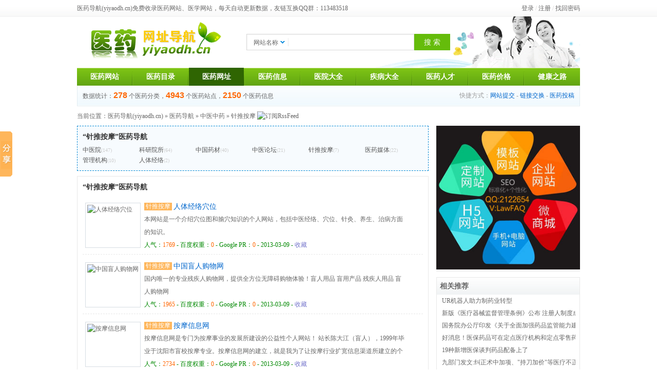

--- FILE ---
content_type: text/html; charset=utf-8
request_url: http://www.yiyaodh.cn/yiyaodh/ztam/234-1.html
body_size: 18759
content:
<!DOCTYPE HTML>
<html>
<head>
<title>针推按摩 - 医药网址 - 医药导航(yiyaodh.cn)</title>
<meta http-equiv="Content-Type" content="text/html; charset=utf-8" />
<meta name="Keywords" content="医药网站,医药导航,医药网址,医学导航,医学网站" />
<meta name="Description" content="医药导航是中国医学，医药健康行业最权威，最专业，最齐全的医药信息健康保健导航网站，旨在为用户提供医药健康类网站分类目录检索、优秀网站参考、网站推广服务。" />
<link href="http://www.yiyaodh.cn/images/style.css" rel="stylesheet" type="text/css" />
<script type="text/javascript">var sitepath = '/'; var rewrite = '2';</script>
<script type="text/javascript" src="http://www.yiyaodh.cn/public/scripts/jquery.min.js"></script>
<script type="text/javascript" src="http://www.yiyaodh.cn/public/scripts/common.js"></script>
<script src="http://l.tbcdn.cn/apps/top/x/sdk.js?appkey=21755352"></script>
</head>

<body>
<div id="topbg">
	<div id="topbar">
		<div id="topbar-left"><a href="http://www.yiyaodh.cn/sitemap.xml">医药导航(yiyaodh.cn)</a>免费收录医药网站、医学网站，每天自动更新数据，友链互换QQ群：113483518</div>
    	<div id="topbar-right"><a href="http://www.yiyaodh.cn/member/?mod=login">登录</a> / <a href="http://www.yiyaodh.cn/member/?mod=register">注册</a> / <a href="http://www.yiyaodh.cn/member/?mod=getpwd">找回密码</a></div>
	</div>
</div>
<div id="wrapper">
		<div id="header">
    	<div id="topbox">
    		<h1><a href="http://www.yiyaodh.cn/" class="logo" title="针推按摩 - 医药网址 - 医药导航(yiyaodh.cn)" ><span class="undis">针推按摩 - 医药网址 - 医药导航(yiyaodh.cn)</span></a></h1>
            <div id="sobox">
        	<form name="sofrm" class="sofrm" method="get" action="" onSubmit="return rewrite_search()">
            	<input name="mod" type="hidden" id="mod" value="search" />
                <input name="type" type="hidden" id="type" value="name" />
                <div id="selopt">
                	<div id="cursel">网站名称</div>
                    <ul id="options">
                    	<li><a href="javascript: void(0);" name="name">网站名称</a></li>
                        <li><a href="javascript: void(0);" name="url">网站地址</a></li>
                        <li><a href="javascript: void(0);" name="tags">TAG标签</a></li>
                        <li><a href="javascript: void(0);" name="intro">网站描述</a></li>
                    </ul>
                </div>
				<input name="query" type="text" class="sipt" id="query" onFocus="this.value='';" /><input type="submit" class="sbtn" value="搜 索" />
			</form>
			</div>
        </div>
 
	   <div id="navbox">
			<ul class="navbar">
        		<li><a href="http://www.yiyaodh.cn/">医药网站</a></li><li class="navline"></li>
				<li><a href="http://www.yiyaodh.cn/category/">医药目录</a></li><li class="navline"></li>
				<li class="cur"><a href="http://www.yiyaodh.cn/yiyaodh/">医药网址</a></li><li class="navline"></li>
				<li><a href="http://www.yiyaodh.cn/article/">医药信息</a></li><li class="navline"></li>
				<li><a href="http://www.yiyaodh.cn/yiyaodh/hospital/215-1.html">医院大全</a></li><li class="navline"></li>
				<li><a href="http://www.yiyaodh.cn/yiyaodh/disease/3-1.html">疾病大全</a></li><li class="navline"></li>
				<li><strong><a href="http://www.yiyaodh.cn/yiyaodh/job/17-1.html">医药人才</a></strong></li><li class="navline"></li>
				<li><a href="http://www.yiyaodh.cn/yiyaodh/price/29-1.html">医药价格</a></li><li class="navline"></li>
				<li><strong><a href="http://www.yiyaodh.cn/yiyaodh/service/39-1.html">健康之路</a></strong></li>
        	</ul>
        </div>

        <div id="txtbox">
        	<div class="count">数据统计：<b>278</b>个医药分类，<b>4943</b>个医药站点，<b>2150</b>个医药信息</div>
            <div class="link">快捷方式：<a href="http://www.yiyaodh.cn/member/?mod=website&act=add" title="提交需要收录的网站">网站提交</a> - <a href="http://www.yiyaodh.cn/member/?mod=weblink&act=add">链接交换</a> - <a href="http://www.yiyaodh.cn/member/?mod=article&act=add">医药投稿</a></div>
        </div>
</div>
    <div class="sitepath">当前位置：<a href="http://www.yiyaodh.cn/">医药导航(yiyaodh.cn)</a> &raquo; <a href="http://www.yiyaodh.cn/yiyaodh/">医药导航</a> &raquo; <a href="http://www.yiyaodh.cn/yiyaodh/TCM/12-1.html">中医中药</a> &raquo; <a href="http://www.yiyaodh.cn/yiyaodh/ztam/234-1.html">针推按摩</a> <a href="/?mod=rssfeed&type=yiyaodh&cid=234" target="_blank"><img src="http://www.yiyaodh.cn/public/images/rss.gif" alt="订阅RssFeed" border="0" /></a></div>
	
    <div id="mainbox" class="clearfix">
    	<div id="mainbox-left">
        	<div id="subcate" class="clearfix">
            	<h3>“针推按摩”医药导航</h3>
                <ul class="scatelist">
                    <li><a href="http://www.yiyaodh.cn/yiyaodh/zhongyiyuan/217-1.html" title="中医院">中医院</a><em>(147)</em></li>
                    <li><a href="http://www.yiyaodh.cn/yiyaodh/Research/218-1.html" title="科研院所">科研院所</a><em>(64)</em></li>
                    <li><a href="http://www.yiyaodh.cn/yiyaodh/zy/230-1.html" title="中国药材">中国药材</a><em>(40)</em></li>
                    <li><a href="http://www.yiyaodh.cn/yiyaodh/bbs/232-1.html" title="中医论坛">中医论坛</a><em>(21)</em></li>
                    <li><a href="http://www.yiyaodh.cn/yiyaodh/ztam/234-1.html" title="针推按摩">针推按摩</a><em>(7)</em></li>
                    <li><a href="http://www.yiyaodh.cn/yiyaodh/yymt/235-1.html" title="医药媒体">医药媒体</a><em>(22)</em></li>
                    <li><a href="http://www.yiyaodh.cn/yiyaodh/gl/236-1.html" title="管理机构">管理机构</a><em>(10)</em></li>
                    <li><a href="http://www.yiyaodh.cn/yiyaodh/jl/237-1.html" title="人体经络">人体经络</a><em>(2)</em></li>
                </ul>
            </div>
            <div class="blank10"></div>
            <div id="listbox" class="clearfix">
            	<h2>“针推按摩”医药导航</h2>
            	<ul class="sitelist">
                	<li><a href="/siteinfo/871.html"><img src="http://www.yiyaodh.cn/public/images/nopic.gif" width="100" height="80" alt="人体经络穴位" class="thumb" /></a><div class="info"><div class="title"><h4><a href="http://www.yiyaodh.cn/yiyaodh/ztam/234-1.html" title="针推按摩">针推按摩</a></h4><h3><a href="/siteinfo/871.html" title="人体经络穴位">人体经络穴位</a>   </h3></div><p>本网站是一个介绍穴位图和腧穴知识的个人网站，包括中医经络、穴位、针灸、养生、治病方面的知识。</p><address>人气：<b>1769</b> - 百度权重：<b>0</b> - Google PR：<b>0</b> - 2013-03-09 - <a href="javascript:;" class="addfav" onClick="addfav(871.html)" title="点击收藏">收藏</a></address></div></li>
                	<li><a href="/siteinfo/870.html"><img src="http://www.yiyaodh.cn/public/images/nopic.gif" width="100" height="80" alt="中国盲人购物网" class="thumb" /></a><div class="info"><div class="title"><h4><a href="http://www.yiyaodh.cn/yiyaodh/ztam/234-1.html" title="针推按摩">针推按摩</a></h4><h3><a href="/siteinfo/870.html" title="中国盲人购物网">中国盲人购物网</a>   </h3></div><p>国内唯一的专业残疾人购物网，提供全方位无障碍购物体验！盲人用品 盲用产品 残疾人用品 盲人购物网</p><address>人气：<b>1965</b> - 百度权重：<b>0</b> - Google PR：<b>0</b> - 2013-03-09 - <a href="javascript:;" class="addfav" onClick="addfav(870.html)" title="点击收藏">收藏</a></address></div></li>
                	<li><a href="/siteinfo/869.html"><img src="http://www.yiyaodh.cn/public/images/nopic.gif" width="100" height="80" alt="按摩信息网" class="thumb" /></a><div class="info"><div class="title"><h4><a href="http://www.yiyaodh.cn/yiyaodh/ztam/234-1.html" title="针推按摩">针推按摩</a></h4><h3><a href="/siteinfo/869.html" title="按摩信息网">按摩信息网</a>   </h3></div><p>按摩信息网是专门为按摩事业的发展所建设的公益性个人网站！ 站长陈大江（盲人），1999年毕业于沈阳市盲校按摩专业。按摩信息网的建立，就是我为了让按摩行业扩宽信息渠道所建立的个人中介形式的网站！从而能让按摩推拿行业也走向信息化，网络化，网络，一定会让我们苦心经营的行业看的更宽，走的更远！！</p><address>人气：<b>2734</b> - 百度权重：<b>0</b> - Google PR：<b>0</b> - 2013-03-09 - <a href="javascript:;" class="addfav" onClick="addfav(869.html)" title="点击收藏">收藏</a></address></div></li>
                	<li><a href="/siteinfo/859.html"><img src="http://www.yiyaodh.cn/uploads/website/www.sxmrtn.com.jpg" width="100" height="80" alt="浙江盲人推拿网" class="thumb" /></a><div class="info"><div class="title"><h4><a href="http://www.yiyaodh.cn/yiyaodh/ztam/234-1.html" title="针推按摩">针推按摩</a></h4><h3><a href="/siteinfo/859.html" title="浙江盲人推拿网">浙江盲人推拿网</a>   </h3></div><p>浙江盲人推拿网成立于2005年,在浙江省属于最早建立的盲人推拿专业网站。本站的宗旨是:弘扬民族文化，挖掘传统医学。
建站以来，得到了社会各界人士的认可。站长董大寨(绍兴市盲人协会副主席；省、市残疾人代表大会代表；中国推拿按摩学会会员),是一位自强不息、勇于创新的盲人。1998年毕业于余杭卫生学校,2005年获得劳动和社会保障部颁发的国家级按摩技师职称，2007年考入北京联合大学针推专业。2002年和2006年两次参加浙江省盲人按摩比赛荣获二等奖，2009年参加中国百强推拿师大赛荣获金奖，2008年评上越城区十大杰出青年。绍兴各家新闻单位乃至省级和其他地区的媒体曾都对他进行过采访,并作了专题报道。</p><address>人气：<b>1879</b> - 百度权重：<b>0</b> - Google PR：<b>0</b> - 2013-03-07 - <a href="javascript:;" class="addfav" onClick="addfav(859.html)" title="点击收藏">收藏</a></address></div></li>
                	<li><a href="/siteinfo/858.html"><img src="http://www.yiyaodh.cn/uploads/website/www.acucn.com.jpg" width="100" height="80" alt="针灸中国" class="thumb" /></a><div class="info"><div class="title"><h4><a href="http://www.yiyaodh.cn/yiyaodh/ztam/234-1.html" title="针推按摩">针推按摩</a></h4><h3><a href="/siteinfo/858.html" title="针灸中国">针灸中国</a>   </h3></div><p>针灸中国网是由世界针灸学会联合会主办的针灸行业网站，提供全面的针灸学习资料及针灸行业资讯，打造顶级的针灸交流服务平台。Acucn.com is a website of Acupuncture and Moxibustion and Tuina.</p><address>人气：<b>3536</b> - 百度权重：<b>0</b> - Google PR：<b>0</b> - 2013-03-07 - <a href="javascript:;" class="addfav" onClick="addfav(858.html)" title="点击收藏">收藏</a></address></div></li>
                	<li><a href="/siteinfo/857.html"><img src="http://www.yiyaodh.cn/uploads/website/www.pinghengzhenjiu.com.jpg" width="100" height="80" alt="平衡针灸网" class="thumb" /></a><div class="info"><div class="title"><h4><a href="http://www.yiyaodh.cn/yiyaodh/ztam/234-1.html" title="针推按摩">针推按摩</a></h4><h3><a href="/siteinfo/857.html" title="平衡针灸网">平衡针灸网</a>   </h3></div><p>平衡针灸是由北京军区总医院专家组专 家王文远 教授经过 40 余年潜心研究，数万次针感体验， 60 余万门诊病人， 4000 多家医院临床验证，全军 10 万多部队训练伤防治，成功创立的现代针灸学。平衡针作用机制是利用人体信息系统和自我修复系统，通过针刺外周神经靶点，在大脑中枢靶轴调控下，达到病变靶位新的平衡。</p><address>人气：<b>4402</b> - 百度权重：<b>0</b> - Google PR：<b>0</b> - 2013-03-07 - <a href="javascript:;" class="addfav" onClick="addfav(857.html)" title="点击收藏">收藏</a></address></div></li>
                	<li><a href="/siteinfo/856.html"><img src="http://www.yiyaodh.cn/public/images/nopic.gif" width="100" height="80" alt="小儿推拿网(小儿按摩网)" class="thumb" /></a><div class="info"><div class="title"><h4><a href="http://www.yiyaodh.cn/yiyaodh/ztam/234-1.html" title="针推按摩">针推按摩</a></h4><h3><a href="/siteinfo/856.html" title="小儿推拿网(小儿按摩网)">小儿推拿网(小儿按摩网)</a>   </h3></div><p>专业的小儿推拿培训与服务机构，推广自然、健康的育儿方法，致力于帮助1000万妈妈实现让孩子少打针少吃药的梦想；致力于帮助2万人学会小儿推拿，实现创业、就业的梦想。</p><address>人气：<b>2825</b> - 百度权重：<b>0</b> - Google PR：<b>0</b> - 2013-03-07 - <a href="javascript:;" class="addfav" onClick="addfav(856.html)" title="点击收藏">收藏</a></address></div></li>
				</ul>
            	<div class="showpage"><span class="total_page">共 7 条</span><span class="current">1</span></div>
            </div>
        </div>
        <div id="mainbox-right">
        	<div class="ad280x320"><img src="/images/ad/ADweb.jpg" alt="医药网站制作" width="280" /></div>
            <div class="blank10"></div>
            <div id="bestart">
            	<h3>相关推荐</h3>
                <ul class="artlist_b">
                	<li><a href="http://www.yiyaodh.cn/artinfo/1558.html">UR机器人助力制药业转型</a></li>
                	<li><a href="http://www.yiyaodh.cn/artinfo/1483.html">新版《医疗器械监督管理条例》公布 注册人制度成为新监管体系主线</a></li>
                	<li><a href="http://www.yiyaodh.cn/artinfo/1482.html">国务院办公厅印发《关于全面加强药品监管能力建设的实施意见》</a></li>
                	<li><a href="http://www.yiyaodh.cn/artinfo/1481.html">好消息！医保药品可在定点医疗机构和定点零售药店双通道购买</a></li>
                	<li><a href="http://www.yiyaodh.cn/artinfo/1480.html">19种新增医保谈判药品配备上了</a></li>
                	<li><a href="http://www.yiyaodh.cn/artinfo/1479.html">九部门发文:纠正术中加项、"持刀加价"等医疗不正之风</a></li>
                	<li><a href="http://www.yiyaodh.cn/artinfo/1478.html">国家医学中心、区域医疗中心与传统医院有何不同？国家卫健委权威解答！</a></li>
                	<li><a href="http://www.yiyaodh.cn/artinfo/1477.html">财政部对19家医药企业作出行政处罚</a></li>
                	<li><a href="http://www.yiyaodh.cn/artinfo/1476.html">上海严惩卖假药者并将之纳入从业“黑名单”</a></li>
                	<li><a href="http://www.yiyaodh.cn/artinfo/1475.html">新版国家医保药品目录3月1日正式启用 新冠肺炎治疗药品全部纳入医保</a></li>
                </ul>
            </div>
            <div class="blank10"></div>
            <div id="bestweb" class="mag">
            	<h3>推荐站点</h3>
                <ul class="weblist_b">
                   	<li><a href="/siteinfo/3302.html"><img src="http://www.yiyaodh.cn/public/images/nopic.gif" width="100" height="80" alt="百姓健康网" /></a><strong><a href="/siteinfo/3302.html" title="百姓健康网">百姓健康网</a></strong><p>百姓健康网(jiankang.com)作为最权威医疗门户网站,提供最前沿,最完善的医疗资讯,依靠权威医院专家,院士合作,提供医院专家预约挂号,就诊信息,医患问答平台,提供最权威健康服务,关注百姓健康</p><address><a href="http://www.jiankang.com/" target="_blank" class="visit" onClick="clickout(3302.html)"  rel="nofollow">www.jiankang.com</a></address></li>
               	</ul>
            </div>
        </div>
    </div>
        <div class="blank10"></div>
    <div id="footer">
    	<div id="fmenu"><a href="http://www.yiyaodh.cn/diypage/1.html"  rel="nofollow">关于我们</a> | <a href="http://www.yiyaodh.cn/diypage/2.html"  rel="nofollow">服务条款</a> | <a href="http://www.yiyaodh.cn/diypage/3.html"  rel="nofollow">合作细则</a> | <a href="http://www.yiyaodh.cn/diypage/4.html"  rel="nofollow">免责声明</a> | <a href="http://www.yiyaodh.cn/diypage/5.html"  rel="nofollow">版权声明</a> | <a href="http://www.yiyaodh.cn/update/" >最新收录</a> | <a href="http://www.yiyaodh.cn/weblink/">友链互换</a> | <a href="http://www.yiyaodh.cn/archives/">数据归档</a> | <a href="http://www.yiyaodh.cn/top/">TOP排行榜</a> | <a href="http://www.yiyaodh.cn/feedback/"  rel="nofollow">意见反馈</a> | <a href="http://www.yiyaodh.cn/sitemap.html">站点地图</a> | <a href="https://www.lawfaq.cn/" target="_blank">法律咨询</a></div>
		<div id="fcopy">Copyright © 2010-2024<a href="http://www.yiyaodh.cn">医药网站导航</a> - yiyaodh.cn  版权所有  <a href="http://beian.miit.gov.cn/" rel="nofollow">苏ICP备18067592-9号</a><script src="http://s13.cnzz.com/stat.php?id=4868760&web_id=4868760" language="JavaScript"></script> 
<script>
var _hmt = _hmt || [];
(function() {
  var hm = document.createElement("script");
  hm.src = "https://hm.baidu.com/hm.js?2fd251cbc4950793e5f2ae8d81fe49a0";
  var s = document.getElementsByTagName("script")[0]; 
  s.parentNode.insertBefore(hm, s);
})();
</script>
 <img  style="CURSOR: pointer" onclick="javascript:window.open('http://wpa.qq.com/msgrd?v=3&uin=2122654&site=qq&menu=yes', '_blank', 'height=502, width=644,toolbar=no,scrollbars=no,menubar=no,status=no');"  border="0" SRC=http://wpa.qq.com/pa?p=1:2122654:7 alt="点击这里给我发消息">
</div> 
    </div>
<!-- Baidu Button BEGIN -->
<script type="text/javascript" id="bdshare_js" data="type=slide&amp;img=0&amp;pos=left&amp;uid=6553563" ></script>
<script type="text/javascript" id="bdshell_js"></script>
<script type="text/javascript">
var bds_config={"bdTop":198};
document.getElementById("bdshell_js").src = "http://bdimg.share.baidu.com/static/js/shell_v2.js?cdnversion=" + Math.ceil(new Date()/3600000);
</script>
<!-- Baidu Button END -->
<!--<script type="text/javascript">_attachEvent(window, 'scroll', function(){showTopLink();});</script>-->
<script src="qq/js/QQChat.js" type="text/javascript"></script>
<link rel="stylesheet" type="text/css" href="qq/css/QQChat.css" />
</div>
</body>
</html>

--- FILE ---
content_type: text/html; charset=utf-8
request_url: http://www.yiyaodh.cn/yiyaodh/ztam/qq/js/QQChat.js
body_size: 80098
content:
<!DOCTYPE HTML>
<html>
<head>
<meta http-equiv="Content-Type" content="text/html; charset=utf-8" />
<title>医学网站医药导航(yiyaodh.cn) - 专注于医药网站,医学网站的医药网址医学导航</title>
<meta name="Keywords" content="医药网站,医药导航,医药网址,医学导航,医学网站" />
<meta name="Description" content="医药导航是中国医学，医药健康行业最权威，最专业，最齐全的医药信息健康保健导航网站，旨在为用户提供医药健康类网站分类目录检索、优秀网站参考、网站推广服务。" />
<meta property="qc:admins" content="256242377761111740636" />
<link href="http://www.yiyaodh.cn/images/nav.css" rel="stylesheet" type="text/css" />
<script type="text/javascript">var sitepath = 'http://www.yiyaodh.cn/'; var rewrite = '2';</script>
<script type="text/javascript" src="http://www.yiyaodh.cn/public/scripts/jquery.min.js"></script>
<script type="text/javascript" src="http://www.yiyaodh.cn/public/scripts/common.js"></script>
<!--<script src="http://siteapp.baidu.com/static/webappservice/uaredirect.js" type="text/javascript"></script>-->
<!--<script type="text/javascript">uaredirect("http://siteapp.baidu.com/webapp/www.yiyaodh.cn","http://www.yiyaodh.cn");</script>-->
<!--<script src="http://l.tbcdn.cn/apps/top/x/sdk.js?appkey=21755352"></script>-->
</head>

<body>
<div id="topbg">
	<div id="topbar">
		<div id="topbar-left"><a href="http://www.yiyaodh.cn/sitemap.xml">医药导航(yiyaodh.cn)</a>免费收录医药网站、医学网站，每天自动更新数据，友链互换QQ群：113483518</div>
    	<div id="topbar-right"><a href="http://www.yiyaodh.cn/member/?mod=login">登录</a> / <a href="http://www.yiyaodh.cn/member/?mod=register">注册</a> / <a href="http://www.yiyaodh.cn/member/?mod=getpwd">找回密码</a></div>
	</div>
</div>
<div id="wrapper">
	<div id="header">
    	<div id="topbox">
    		<h1><a href="http://www.yiyaodh.cn/" class="logo" title="专注于医药网站,医学网站的医药网址医学导航" ><span class="undis">专注于医药网站,医学网站的医药网址医学导航</span></a></h1>
            <div id="sobox">
        	<form name="sofrm" class="sofrm" method="get" action="" onSubmit="return rewrite_search()">
            	<input name="mod" type="hidden" id="mod" value="search" />
                <input name="type" type="hidden" id="type" value="name" />
                <div id="selopt">
                	<div id="cursel">网站名称</div>
                    <ul id="options">
                    	<li><a href="javascript: void(0);" name="name">网站名称</a></li>
                        <li><a href="javascript: void(0);" name="url">网站地址</a></li>
                        <li><a href="javascript: void(0);" name="tags">TAG标签</a></li>
                        <li><a href="javascript: void(0);" name="intro">网站描述</a></li>
                    </ul>
                </div>
				<input name="query" type="text" class="sipt" id="query" onFocus="this.value='';" /><input type="submit" class="sbtn" value="搜 索" />
			</form>
			</div>
        </div>
        <div id="navbox">
			<ul class="navbar">
        		<li class="cur"><strong><a href="http://www.yiyaodh.cn/">医药网站</a></strong></li><li class="navline"></li>
				<li><strong><a href="http://www.yiyaodh.cn/category/">医药目录</a></strong></li><li class="navline"></li>
				<li><strong><a href="http://www.yiyaodh.cn/yiyaodh/">医药网址</a></strong></li><li class="navline"></li>
				<li><strong><a href="http://www.yiyaodh.cn/article/">医药信息</a></strong></li><li class="navline"></li>
				<li><a href="http://www.yiyaodh.cn/yiyaodh/hospital/215-1.html">医院大全</a></li><li class="navline"></li>
				<li><a href="http://www.yiyaodh.cn/yiyaodh/disease/3-1.html">疾病大全</a></li><li class="navline"></li>
				<li><strong><a href="http://www.yiyaodh.cn/yiyaodh/job/17-1.html">医药人才</a></strong></li><li class="navline"></li>
				<li><strong><a href="http://www.yiyaodh.cn/yiyaodh/price/29-1.html">医药价格</a></strong></li><li class="navline"></li>
				<li><strong><a href="http://www.yiyaodh.cn/yiyaodh/service/39-1.html">健康之路</a></strong></li>
        	</ul>
        </div>
        <div id="txtbox">
        	<div class="count">数据统计：<b>278</b>个医药分类，<b>4943</b>个医药网址，<b>2150</b>个医药信息</div>
            <div class="link">快捷方式：<a href="http://www.yiyaodh.cn/member/?mod=website&act=add" title="提交需要收录的网站">网站提交</a> - <a href="http://www.yiyaodh.cn/member/?mod=weblink&act=add">链接交换</a> - <a href="http://www.yiyaodh.cn/member/?mod=article&act=add">医药投稿</a></div>
        </div>
    </div>
    <div class="blank10"></div>
    <div id="quickbox"><strong>VIP：</strong><a href="/siteinfo/3546.html" title="北京成林医院">北京成林医院</a><a href="/siteinfo/3302.html" title="百姓健康网">百姓健康网</a><a href="/siteinfo/1741.html" title="南京营养师培训">南京营养师培训</a><a href="/siteinfo/15.html" title="南京体检网">南京体检网</a><a href="/siteinfo/5.html" title="医药导航网">医药导航网</a></div>
    <div class="ad"><a href="http://www.liugewa.com/" target="_blank" rel="nofollow" ><img border="0" src="/images/ad/topbanner.gif"/></a></div>
	<div id="homebox">
	     <div id="homebox-left">
    		<div id="baoguang">
        	     <h2><a href="http://www.yiyaodh.cn/article/baoguang/130-1.html" title="医药导航曝光台">医药导航曝光台</a></h2>
                	<ul class="baoguanglist">
                	<li><span>2022-09-21</span><a href="http://www.yiyaodh.cn/artinfo/1558.html" title="UR机器人助力制药业转型">UR机器人助力制药业转型</a></li>
                	<li><span>2021-05-12</span><a href="http://www.yiyaodh.cn/artinfo/1483.html" title="新版《医疗器械监督管理条例》公布 注册人制度成为新监管体系主线">新版《医疗器械监督管理条例》公布 注册人制度成为新监管体系主线</a></li>
                	<li><span>2021-05-12</span><a href="http://www.yiyaodh.cn/artinfo/1482.html" title="国务院办公厅印发《关于全面加强药品监管能力建设的实施意见》">国务院办公厅印发《关于全面加强药品监管能力建设的实施意见》</a></li>
                	<li><span>2021-05-10</span><a href="http://www.yiyaodh.cn/artinfo/1481.html" title="好消息！医保药品可在定点医疗机构和定点零售药店双通道购买">好消息！医保药品可在定点医疗机构和定点零售药店双通道购买</a></li>
                	<li><span>2021-05-06</span><a href="http://www.yiyaodh.cn/artinfo/1480.html" title="19种新增医保谈判药品配备上了">19种新增医保谈判药品配备上了</a></li>
                	<li><span>2021-05-05</span><a href="http://www.yiyaodh.cn/artinfo/1479.html" title="九部门发文:纠正术中加项、"持刀加价"等医疗不正之风">九部门发文:纠正术中加项、"持刀加价"等医疗不正之风</a></li>
                	<li><span>2021-05-05</span><a href="http://www.yiyaodh.cn/artinfo/1478.html" title="国家医学中心、区域医疗中心与传统医院有何不同？国家卫健委权威解答！">国家医学中心、区域医疗中心与传统医院有何不同？国家卫健委权威解答！</a></li>
                	<li><span>2021-04-13</span><a href="http://www.yiyaodh.cn/artinfo/1477.html" title="财政部对19家医药企业作出行政处罚">财政部对19家医药企业作出行政处罚</a></li>
                	<li><span>2021-03-13</span><a href="http://www.yiyaodh.cn/artinfo/1476.html" title="上海严惩卖假药者并将之纳入从业“黑名单”">上海严惩卖假药者并将之纳入从业“黑名单”</a></li>
                	<li><span>2021-03-02</span><a href="http://www.yiyaodh.cn/artinfo/1475.html" title="新版国家医保药品目录3月1日正式启用 新冠肺炎治疗药品全部纳入医保">新版国家医保药品目录3月1日正式启用 新冠肺炎治疗药品全部纳入医保</a></li>
                	</ul>
   		   </div>
		 </div>
		 <div id="homebox-right">
		      <div id="bestbox">	
            	<ul class="clearfix bestlist">
                	<li><a href="/siteinfo/3466.html" title="大众养生网">大众养生网</a></li>
                	<li><a href="/siteinfo/3266.html" title="药师在线">药师在线</a></li>
                	<li><a href="/siteinfo/3302.html" title="百姓健康网">百姓健康网</a></li>
                	<li><a href="/siteinfo/3290.html" title="杜蕾斯官网">杜蕾斯官网</a></li>
                	<li><a href="/siteinfo/3273.html" title="中国育婴网">中国育婴网</a></li>
                	<li><a href="/siteinfo/2696.html" title="丁香园">丁香园</a></li>
                	<li><a href="/siteinfo/2195.html" title="河南省医药采购服务中心">河南省医药采购服务中心</a></li>
                	<li><a href="/siteinfo/1461.html" title="中国国家食品药品监督管理总局">中国国家食品药品监督管理总局</a></li>
                	<li><a href="/siteinfo/1235.html" title="重庆市药品集中采购交易监管平台">重庆市药品集中采购交易监管平台</a></li>
                	<li><a href="/siteinfo/1233.html" title="江苏医药价格平台">江苏医药价格平台</a></li>
                	<li><a href="/siteinfo/1231.html" title="山东医药价格网">山东医药价格网</a></li>
                	<li><a href="/siteinfo/154.html" title="图书情报学科信息门户">图书情报学科信息门户</a></li>
                	<li><a href="/siteinfo/75.html" title="搜搜·药品招标信息网">搜搜·药品招标信息网</a></li>
                	<li><a href="/siteinfo/55.html" title="广东药师网">广东药师网</a></li>
                	<li><a href="/siteinfo/6.html" title="天津药品招标采购网">天津药品招标采购网</a></li>
            	</ul>
				<div class="ad1">
			         <ul class="e1">
				         <li><a href="http://www.ekang.cc/links/" rel="nofollow"><img src="/images/ad/10.jpg" alt="健康之路" /></a></li>
					     <li><a href="http://www.yiyaodh.cn/yiyaodh/academic/13-1.html"><img src="/images/ad/11.jpg" alt="医学导航"  /></a></li>
					     <li><a href="http://www.yiyaodh.com"  rel="nofollow"><img src="/images/ad/12.jpg" alt="医药导航" /></a></li>
				     </ul>
			    </div>
		        <div class="ad3">
				<ul class="e2">
                	<li><a href="http://www.yiyaodh.cn/yiyaodh/jianfei/132-1.html">医药网站大全瘦身</a></li>
					<li><a href="http://www.yiyaodh.cn/yiyaodh/meirong/179-1.html">医药网站大全美白</a></li>
					<li>医药网站大全VIP</li>
					<li>医药网站大全QQ群：113483518</li>
					<li><font color="#FF0000">广告位20元/月</font></li>
					<li><font color="#666">医药网站大全广告位</font></li>
					<li>医药网站广告</li>
					<li><a href="http://www.yiyaodh.com/"   target="_blank">医药网站</a></li>
					<li>医药网站广告</li>
					<li>医药网站医学网站广告     医药导航医药网址广告</li>
            	</ul>
		        </div>
            </div>
		 </div>
	</div>
	<div class="blank10"></div>	
	<div id="homebox">
		<div id="homebox-left">
    		<dl id="hcatebox" class="clearfix">
        		<dt><h4><a href="http://www.yiyaodh.cn/yiyaodh/disease/3-1.html" title="医药网站大全之疾病导航">疾病导航</a></h4></dt>
            	<dd>
            		<ul class="hcatelist">
                		<li><h5><a href="http://www.yiyaodh.cn/yiyaodh/zhongliu/31-1.html" title="肿瘤疾病">肿瘤疾病</a></h5></li>
                		<li><h5><a href="http://www.yiyaodh.cn/yiyaodh/Leukemia/38-1.html" title="血液疾病">血液疾病</a></h5></li>
                		<li><h5><a href="http://www.yiyaodh.cn/yiyaodh/pfxb/40-1.html" title="皮肤性病">皮肤性病</a></h5></li>
                		<li><h5><a href="http://www.yiyaodh.cn/yiyaodh/hxjb/47-1.html" title="呼吸疾病">呼吸疾病</a></h5></li>
                		<li><h5><a href="http://www.yiyaodh.cn/yiyaodh/yyjb/50-1.html" title="婴幼儿">婴幼儿</a></h5></li>
                		<li><h5><a href="http://www.yiyaodh.cn/yiyaodh/fuke/52-1.html" title="妇科疾病">妇科疾病</a></h5></li>
                		<li><h5><a href="http://www.yiyaodh.cn/yiyaodh/fsgb/56-1.html" title="风湿骨病">风湿骨病</a></h5></li>
                		<li><h5><a href="http://www.yiyaodh.cn/yiyaodh/wuguan/60-1.html" title="五官疾病">五官疾病</a></h5></li>
                		<li><h5><a href="http://www.yiyaodh.cn/yiyaodh/xiaohua/64-1.html" title="消化疾病">消化疾病</a></h5></li>
                		<li><h5><a href="http://www.yiyaodh.cn/yiyaodh/miniao/70-1.html" title="泌尿疾病">泌尿疾病</a></h5></li>
                		<li><h5><a href="http://www.yiyaodh.cn/yiyaodh/shenjing/72-1.html" title="神经疾病">神经疾病</a></h5></li>
                		<li><h5><a href="http://www.yiyaodh.cn/yiyaodh/xinxueguan/74-1.html" title="心血管">心血管</a></h5></li>
                		<li><h5><a href="http://www.yiyaodh.cn/yiyaodh/Infectious/79-1.html" title="传染病">传染病</a></h5></li>
                		<li><h5><a href="http://www.yiyaodh.cn/yiyaodh/Endocrine/84-1.html" title="内分泌">内分泌</a></h5></li>
                		<li><h5><a href="http://www.yiyaodh.cn/yiyaodh/General_surgery/87-1.html" title="普通外科">普通外科</a></h5></li>
                		<li><h5><a href="http://www.yiyaodh.cn/yiyaodh/nephropathy/88-1.html" title="肾病">肾病</a></h5></li>
                	</ul>
            	</dd>
        		<dt><h4><a href="http://www.yiyaodh.cn/yiyaodh/hospital/215-1.html" title="医药网站大全之医院大全">医院大全</a></h4></dt>
            	<dd>
            		<ul class="hcatelist">
                		<li><h5><a href="http://www.yiyaodh.cn/yiyaodh/zhyy/226-1.html" title="综合医院">综合医院</a></h5></li>
                		<li><h5><a href="http://www.yiyaodh.cn/yiyaodh/zkyy/227-1.html" title="专科医院">专科医院</a></h5></li>
                		<li><h5><a href="http://www.yiyaodh.cn/yiyaodh/zxmr/228-1.html" title="整形美容">整形美容</a></h5></li>
                		<li><h5><a href="http://www.yiyaodh.cn/yiyaodh/sjyy/238-1.html" title="三甲医院">三甲医院</a></h5></li>
                	</ul>
            	</dd>
        		<dt><h4><a href="http://www.yiyaodh.cn/yiyaodh/service/39-1.html" title="医药网站大全之健康之路">健康之路</a></h4></dt>
            	<dd>
            		<ul class="hcatelist">
                		<li><h5><a href="http://www.yiyaodh.cn/yiyaodh/examination/131-1.html" title="体检">体检</a></h5></li>
                		<li><h5><a href="http://www.yiyaodh.cn/yiyaodh/jianfei/132-1.html" title="减肥">减肥</a></h5></li>
                		<li><h5><a href="http://www.yiyaodh.cn/yiyaodh/meirong/179-1.html" title="美容">美容</a></h5></li>
                		<li><h5><a href="http://www.yiyaodh.cn/yiyaodh/nurse/193-1.html" title="护理">护理</a></h5></li>
                		<li><h5><a href="http://www.yiyaodh.cn/yiyaodh/health_care/194-1.html" title="养生">养生</a></h5></li>
                		<li><h5><a href="http://www.yiyaodh.cn/yiyaodh/psychology/195-1.html" title="心理">心理</a></h5></li>
                		<li><h5><a href="http://www.yiyaodh.cn/yiyaodh/sex/196-1.html" title="两性">两性</a></h5></li>
                		<li><h5><a href="http://www.yiyaodh.cn/yiyaodh/canji/284-1.html" title="残疾">残疾</a></h5></li>
                		<li><h5><a href="http://www.yiyaodh.cn/yiyaodh/xunyi/198-1.html" title="医患">医患</a></h5></li>
                		<li><h5><a href="http://www.yiyaodh.cn/yiyaodh/huaiyun/199-1.html" title="母婴">母婴</a></h5></li>
                		<li><h5><a href="http://www.yiyaodh.cn/yiyaodh/yy/200-1.html" title="营养">营养</a></h5></li>
                		<li><h5><a href="http://www.yiyaodh.cn/yiyaodh/fengxiong/201-1.html" title="丰胸">丰胸</a></h5></li>
                	</ul>
            	</dd>
        		<dt><h4><a href="http://www.yiyaodh.cn/yiyaodh/org/1-1.html" title="医药网站大全之组织机构">组织机构</a></h4></dt>
            	<dd>
            		<ul class="hcatelist">
                		<li><h5><a href="http://www.yiyaodh.cn/yiyaodh/moh/2-1.html" title="卫生监督">卫生监督</a></h5></li>
                		<li><h5><a href="http://www.yiyaodh.cn/yiyaodh/sda/18-1.html" title="食品药监">食品药监</a></h5></li>
                		<li><h5><a href="http://www.yiyaodh.cn/yiyaodh/idc/19-1.html" title="药品检验">药品检验</a></h5></li>
                		<li><h5><a href="http://www.yiyaodh.cn/yiyaodh/yibao/20-1.html" title="医保">医保</a></h5></li>
                		<li><h5><a href="http://www.yiyaodh.cn/yiyaodh/xuehui/21-1.html" title="学会">学会</a></h5></li>
                		<li><h5><a href="http://www.yiyaodh.cn/yiyaodh/xiehui/22-1.html" title="协会">协会</a></h5></li>
                		<li><h5><a href="http://www.yiyaodh.cn/yiyaodh/xuezhan/23-1.html" title="血库血站">血库血站</a></h5></li>
                		<li><h5><a href="http://www.yiyaodh.cn/yiyaodh/pop/178-1.html" title="人口计生">人口计生</a></h5></li>
                		<li><h5><a href="http://www.yiyaodh.cn/yiyaodh/redcross/25-1.html" title="红十字会">红十字会</a></h5></li>
                		<li><h5><a href="http://www.yiyaodh.cn/yiyaodh/cdc/26-1.html" title="疾控中心">疾控中心</a></h5></li>
                		<li><h5><a href="http://www.yiyaodh.cn/yiyaodh/bid/27-1.html" title="招标采购">招标采购</a></h5></li>
                		<li><h5><a href="http://www.yiyaodh.cn/yiyaodh/jjh/28-1.html" title="基金会">基金会</a></h5></li>
                		<li><h5><a href="http://www.yiyaodh.cn/yiyaodh/price/29-1.html" title="医药价格">医药价格</a></h5></li>
                		<li><h5><a href="http://www.yiyaodh.cn/yiyaodh/yxyj/30-1.html" title="医学研究">医学研究</a></h5></li>
                		<li><h5><a href="http://www.yiyaodh.cn/yiyaodh/yiliaojiufen/24-1.html" title="医疗纠纷">医疗纠纷</a></h5></li>
                		<li><h5><a href="http://www.yiyaodh.cn/yiyaodh/shipin/239-1.html" title="食品安全">食品安全</a></h5></li>
                		<li><h5><a href="http://www.yiyaodh.cn/yiyaodh/jc/246-1.html" title="检测审评">检测审评</a></h5></li>
                		<li><h5><a href="http://www.yiyaodh.cn/yiyaodh/bg/248-1.html" title="报告查询">报告查询</a></h5></li>
                		<li><h5><a href="http://www.yiyaodh.cn/yiyaodh/canji/285-1.html" title="残疾">残疾</a></h5></li>
                	</ul>
            	</dd>
        		<dt><h4><a href="http://www.yiyaodh.cn/yiyaodh/enterprise/4-1.html" title="医药网站大全之医药企业">医药企业</a></h4></dt>
            	<dd>
            		<ul class="hcatelist">
                		<li><h5><a href="http://www.yiyaodh.cn/yiyaodh/CnProduction/5-1.html" title="生产企业">生产企业</a></h5></li>
                		<li><h5><a href="http://www.yiyaodh.cn/yiyaodh/production/6-1.html" title="国外制药">国外制药</a></h5></li>
                		<li><h5><a href="http://www.yiyaodh.cn/yiyaodh/pharmacy/9-1.html" title="药房药店">药房药店</a></h5></li>
                		<li><h5><a href="http://www.yiyaodh.cn/yiyaodh/Drug/10-1.html" title="网上药店">网上药店</a></h5></li>
                		<li><h5><a href="http://www.yiyaodh.cn/yiyaodh/jyqy/250-1.html" title="经营企业">经营企业</a></h5></li>
                		<li><h5><a href="http://www.yiyaodh.cn/yiyaodh/Foreign_hospital/216-1.html" title="国外医院">国外医院</a></h5></li>
                		<li><h5><a href="http://www.yiyaodh.cn/yiyaodh/md/8-1.html" title="国外医疗器械">国外医疗器械</a></h5></li>
                	</ul>
            	</dd>
        		<dt><h4><a href="http://www.yiyaodh.cn/yiyaodh/economic/11-1.html" title="医药网站大全之医药产经">医药产经</a></h4></dt>
            	<dd>
            		<ul class="hcatelist">
                		<li><h5><a href="http://www.yiyaodh.cn/yiyaodh/investment/210-1.html" title="医药招商">医药招商</a></h5></li>
                		<li><h5><a href="http://www.yiyaodh.cn/yiyaodh/Drug_delivery_and_Exhibition/211-1.html" title="药交会展">药交会展</a></h5></li>
                		<li><h5><a href="http://www.yiyaodh.cn/yiyaodh/bid/212-1.html" title="招标信息">招标信息</a></h5></li>
                		<li><h5><a href="http://www.yiyaodh.cn/yiyaodh/Investment/213-1.html" title="投资管理">投资管理</a></h5></li>
                		<li><h5><a href="http://www.yiyaodh.cn/yiyaodh/market/214-1.html" title="医药营销">医药营销</a></h5></li>
                		<li><h5><a href="http://www.yiyaodh.cn/yiyaodh/dianshang/274-1.html" title="电商平台">电商平台</a></h5></li>
                	</ul>
            	</dd>
        		<dt><h4><a href="http://www.yiyaodh.cn/yiyaodh/TCM/12-1.html" title="医药网站大全之中医中药">中医中药</a></h4></dt>
            	<dd>
            		<ul class="hcatelist">
                		<li><h5><a href="http://www.yiyaodh.cn/yiyaodh/zhongyiyuan/217-1.html" title="中医院">中医院</a></h5></li>
                		<li><h5><a href="http://www.yiyaodh.cn/yiyaodh/Research/218-1.html" title="科研院所">科研院所</a></h5></li>
                		<li><h5><a href="http://www.yiyaodh.cn/yiyaodh/zy/230-1.html" title="中国药材">中国药材</a></h5></li>
                		<li><h5><a href="http://www.yiyaodh.cn/yiyaodh/bbs/232-1.html" title="中医论坛">中医论坛</a></h5></li>
                		<li><h5><a href="http://www.yiyaodh.cn/yiyaodh/ztam/234-1.html" title="针推按摩">针推按摩</a></h5></li>
                		<li><h5><a href="http://www.yiyaodh.cn/yiyaodh/yymt/235-1.html" title="医药媒体">医药媒体</a></h5></li>
                		<li><h5><a href="http://www.yiyaodh.cn/yiyaodh/gl/236-1.html" title="管理机构">管理机构</a></h5></li>
                		<li><h5><a href="http://www.yiyaodh.cn/yiyaodh/jl/237-1.html" title="人体经络">人体经络</a></h5></li>
                	</ul>
            	</dd>
        		<dt><h4><a href="http://www.yiyaodh.cn/yiyaodh/academic/13-1.html" title="医药网站大全之医学导航">医学导航</a></h4></dt>
            	<dd>
            		<ul class="hcatelist">
                		<li><h5><a href="http://www.yiyaodh.cn/yiyaodh/Basic_medicine/119-1.html" title="基础医学">基础医学</a></h5></li>
                		<li><h5><a href="http://www.yiyaodh.cn/yiyaodh/TCM/120-1.html" title="中医药学">中医药学</a></h5></li>
                		<li><h5><a href="http://www.yiyaodh.cn/yiyaodh/Clinical_medicine/89-1.html" title="临床医学">临床医学</a></h5></li>
                		<li><h5><a href="http://www.yiyaodh.cn/yiyaodh/Foreign_clinical_medicine/118-1.html" title="国外临床医学">国外临床医学</a></h5></li>
                		<li><h5><a href="http://www.yiyaodh.cn/yiyaodh/Medical_journal/121-1.html" title="国内医学期刊">国内医学期刊</a></h5></li>
                	</ul>
            	</dd>
        		<dt><h4><a href="http://www.yiyaodh.cn/yiyaodh/edu/15-1.html" title="医药网站大全之教育培训">教育培训</a></h4></dt>
            	<dd>
            		<ul class="hcatelist">
                		<li><h5><a href="http://www.yiyaodh.cn/yiyaodh/Medical_examination/190-1.html" title="医学考试">医学考试</a></h5></li>
                		<li><h5><a href="http://www.yiyaodh.cn/yiyaodh/learn/191-1.html" title="专业学习">专业学习</a></h5></li>
                		<li><h5><a href="http://www.yiyaodh.cn/yiyaodh/Medical_Colleges/188-1.html" title="医学院校">医学院校</a></h5></li>
                		<li><h5><a href="http://www.yiyaodh.cn/yiyaodh/Foreign_medical_Colleges/189-1.html" title="国外医学院校">国外医学院校</a></h5></li>
                		<li><h5><a href="http://www.yiyaodh.cn/yiyaodh/medical_thesis/192-1.html" title="医学论文">医学论文</a></h5></li>
                		<li><h5><a href="http://www.yiyaodh.cn/yiyaodh/yaoshi/220-1.html" title="执业药师">执业药师</a></h5></li>
                	</ul>
            	</dd>
        		<dt><h4><a href="http://www.yiyaodh.cn/yiyaodh/resources/16-1.html" title="医药网站大全之医药资源">医药资源</a></h4></dt>
            	<dd>
            		<ul class="hcatelist">
                		<li><h5><a href="http://www.yiyaodh.cn/yiyaodh/bbs/202-1.html" title="医学论坛">医学论坛</a></h5></li>
                		<li><h5><a href="http://www.yiyaodh.cn/yiyaodh/software/204-1.html" title="医学软件">医学软件</a></h5></li>
                		<li><h5><a href="http://www.yiyaodh.cn/yiyaodh/Medical_video/205-1.html" title="医学视频">医学视频</a></h5></li>
                		<li><h5><a href="http://www.yiyaodh.cn/yiyaodh/database/203-1.html" title="医学数据库">医学数据库</a></h5></li>
                		<li><h5><a href="http://www.yiyaodh.cn/yiyaodh/pic/206-1.html" title="医学图库">医学图库</a></h5></li>
                		<li><h5><a href="http://www.yiyaodh.cn/yiyaodh/search/207-1.html" title="医药搜索">医药搜索</a></h5></li>
                		<li><h5><a href="http://www.yiyaodh.cn/yiyaodh/download/208-1.html" title="医学下载">医学下载</a></h5></li>
                		<li><h5><a href="http://www.yiyaodh.cn/yiyaodh/tool/209-1.html" title="临床工具">临床工具</a></h5></li>
                		<li><h5><a href="http://www.yiyaodh.cn/yiyaodh/zz/224-1.html" title="医学杂志">医学杂志</a></h5></li>
                		<li><h5><a href="http://www.yiyaodh.cn/yiyaodh/shouyi/275-1.html" title="兽医兽药">兽医兽药</a></h5></li>
                	</ul>
            	</dd>
        		<dt><h4><a href="http://www.yiyaodh.cn/yiyaodh/job/17-1.html" title="医药网站大全之医药人才">医药人才</a></h4></dt>
            	<dd>
            		<ul class="hcatelist">
                		<li><h5><a href="http://www.yiyaodh.cn/yiyaodh/job/184-1.html" title="医药招聘">医药招聘</a></h5></li>
                		<li><h5><a href="http://www.yiyaodh.cn/yiyaodh/job_abroad/185-1.html" title="国外招聘">国外招聘</a></h5></li>
                		<li><h5><a href="http://www.yiyaodh.cn/yiyaodh/yydb/186-1.html" title="医药代表">医药代表</a></h5></li>
                		<li><h5><a href="http://www.yiyaodh.cn/yiyaodh/yys/187-1.html" title="营养师">营养师</a></h5></li>
                	</ul>
            	</dd>
        		<dt><h4><a href="http://www.yiyaodh.cn/yiyaodh/comprehensive/14-1.html" title="医药网站大全之医药门户">医药门户</a></h4></dt>
            	<dd>
            		<ul class="hcatelist">
                		<li><h5><a href="http://www.yiyaodh.cn/yiyaodh/Biological/221-1.html" title="生物医药">生物医药</a></h5></li>
                		<li><h5><a href="http://www.yiyaodh.cn/yiyaodh/jk/223-1.html" title="健康营养">健康营养</a></h5></li>
                		<li><h5><a href="http://www.yiyaodh.cn/yiyaodh/news/231-1.html" title="医药信息">医药信息</a></h5></li>
                		<li><h5><a href="http://www.yiyaodh.cn/yiyaodh/zyzy/233-1.html" title="中医中药">中医中药</a></h5></li>
                	</ul>
            	</dd>
        	</dl>
            <div class="blank10"></div>
			<div id="newbox">
            	<h3>医药网站最新收录</h3>
                <ul class="newlist">
					<li><span>2023-05-11</span><a href="/siteinfo/5023.html" title="华盛医疗">华盛医疗</a></li>
					<li><span>2022-11-07</span><a href="/siteinfo/5022.html" title="牙科网_专业解决牙科信息咨询的牙科网站">牙科网_专业解决牙科信息咨询的牙科网站</a></li>
					<li><span>2022-11-05</span><a href="/siteinfo/5021.html" title="医疗事故法律服务平台">医疗事故法律服务平台</a></li>
					<li><span>2022-10-29</span><a href="/siteinfo/4756.html" title="武汉市兴康医疗器械有限公司">武汉市兴康医疗器械有限公司</a></li>
					<li><span>2022-09-06</span><a href="/siteinfo/5020.html" title="IBQ Dental | 爱彼齐口腔">IBQ Dental | 爱彼齐口腔</a></li>
					<li><span>2022-05-30</span><a href="/siteinfo/5019.html" title="佛山市科翔医疗设备有限公司">佛山市科翔医疗设备有限公司</a></li>
					<li><span>2022-05-26</span><a href="/siteinfo/5018.html" title="药都惠集采云平台">药都惠集采云平台</a></li>
					<li><span>2022-04-15</span><a href="/siteinfo/5013.html" title="武汉百达智美医学科技有限公司">武汉百达智美医学科技有限公司</a></li>
					<li><span>2022-01-26</span><a href="/siteinfo/5012.html" title="2022第34届上海国际医疗器械展览会">2022第34届上海国际医疗器械展览会</a></li>
					<li><span>2021-12-23</span><a href="/siteinfo/5011.html" title="长春吉原生物科技有限公司">长春吉原生物科技有限公司</a></li>
                </ul>
            </div>
    	</div>
    	<div id="homebox-right">
    		<div id="inbox">
			    <div id="gov">
                    <div id="gov_caption">
                        <ul>
                           <li class="current" onMouseMove="secBoard('gov_caption','list',1);">卫生厅</li>
                           <li class="normal" onMouseMove="secBoard('gov_caption','list',2);">药监局</li>
						   <li class="normal" onMouseMove="secBoard('gov_caption','list',3);">药检所</li>
						   <li class="normal" onMouseMove="secBoard('gov_caption','list',4);">计生委</li>
                           <li class="normal" onMouseMove="secBoard('gov_caption','list',5);">招标采购</li>
						   <li class="normal" onMouseMove="secBoard('gov_caption','list',6);">医药价格</li>
                           <li class="normal" onMouseMove="secBoard('gov_caption','list',7);">疾控中心</li>
						   <li class="normal" onMouseMove="secBoard('gov_caption','list',8);">血液中心</li>
						 </ul>
                     </div>
                     <div id="gov_content">
                         <div class="current" id="list_1">
                            <ul class="clearfix inlist">
							                                <li><a href="/siteinfo/1257.html" title="云南卫生监督信息网">云南卫生监督信息网</a></li>
							                                <li><a href="/siteinfo/1.html" title="北京卫生监督网">北京卫生监督网</a></li>
							                                <li><a href="/siteinfo/2.html" title="广东卫生监督">广东卫生监督</a></li>
							                                <li><a href="/siteinfo/3.html" title="哈尔滨市卫生局">哈尔滨市卫生局</a></li>
							                                <li><a href="/siteinfo/58.html" title="北京卫生信息网">北京卫生信息网</a></li>
							                                <li><a href="/siteinfo/335.html" title="国家中药品种保护审评委员会办公室">国家中药品种保护审评委员会办公室</a></li>
							                                <li><a href="/siteinfo/1247.html" title="海南省卫生监督信息网">海南省卫生监督信息网</a></li>
							                                <li><a href="/siteinfo/1248.html" title="新疆卫生监督网">新疆卫生监督网</a></li>
							                                <li><a href="/siteinfo/1249.html" title="青海省卫生监督所">青海省卫生监督所</a></li>
							                                <li><a href="/siteinfo/1250.html" title="宁夏卫生监督信息网">宁夏卫生监督信息网</a></li>
							                                <li><a href="/siteinfo/1251.html" title="江西卫生监督信息网">江西卫生监督信息网</a></li>
							                                <li><a href="/siteinfo/1252.html" title="辽宁卫生监督">辽宁卫生监督</a></li>
							                                <li><a href="/siteinfo/1253.html" title="吉林卫生监督">吉林卫生监督</a></li>
							                                <li><a href="/siteinfo/1254.html" title="湖北省卫生厅卫生监督局">湖北省卫生厅卫生监督局</a></li>
							                                <li><a href="/siteinfo/1259.html" title="安徽省卫生厅卫生监督所">安徽省卫生厅卫生监督所</a></li>
							                                <li><a href="/siteinfo/1260.html" title="重庆市卫生局卫生监督局">重庆市卫生局卫生监督局</a></li>
							                                <li><a href="/siteinfo/1261.html" title="山东卫生监督网">山东卫生监督网</a></li>
							                                <li><a href="/siteinfo/1262.html" title="广西卫生监督信息网">广西卫生监督信息网</a></li>
							                                <li><a href="/siteinfo/1255.html" title="福建卫生监督网">福建卫生监督网</a></li>
							                                <li><a href="/siteinfo/1256.html" title="江苏卫生监督网">江苏卫生监督网</a></li>
							                                <li><a href="/siteinfo/1258.html" title="四川卫生监督网">四川卫生监督网</a></li>
														</ul>
						 </div>
						 <div class="normal" id="list_2">
						    <ul class="clearfix inlist">
							                                <li><a href="/siteinfo/438.html" title="广西壮族自治区食品药品监督管理局">广西壮族自治区食品药品监督管理局</a></li>
							                                <li><a href="/siteinfo/1470.html" title="上海市食品药品监督管理局">上海市食品药品监督管理局</a></li>
							                                <li><a href="/siteinfo/12.html" title="中国国家食品药品监督管理局SFDA">中国国家食品药品监督管理局SFDA</a></li>
							                                <li><a href="/siteinfo/89.html" title="中国医疗器械信息网">中国医疗器械信息网</a></li>
							                                <li><a href="/siteinfo/432.html" title="天津市食品药品监督管理局">天津市食品药品监督管理局</a></li>
							                                <li><a href="/siteinfo/433.html" title="江苏省食品药品监督管理局">江苏省食品药品监督管理局</a></li>
							                                <li><a href="/siteinfo/435.html" title="江西省食品药品监督管理局">江西省食品药品监督管理局</a></li>
							                                <li><a href="/siteinfo/436.html" title="吉林省食品药品监督管理局">吉林省食品药品监督管理局</a></li>
							                                <li><a href="/siteinfo/437.html" title="黑龙江省食品药品监督管理局">黑龙江省食品药品监督管理局</a></li>
							                                <li><a href="/siteinfo/452.html" title="国家食品药品监督管理局高级研修学院">国家食品药品监督管理局高级研修学院</a></li>
							                                <li><a href="/siteinfo/434.html" title="浙江省食品药品监督管理局">浙江省食品药品监督管理局</a></li>
							                                <li><a href="/siteinfo/439.html" title="温州市食品药品监督管理局">温州市食品药品监督管理局</a></li>
							                                <li><a href="/siteinfo/1296.html" title="南京市食品药品监督管理局">南京市食品药品监督管理局</a></li>
							                                <li><a href="/siteinfo/1297.html" title="浙江省食品药品监督管理局">浙江省食品药品监督管理局</a></li>
							                                <li><a href="/siteinfo/1298.html" title="重庆市食品药品监督管理局">重庆市食品药品监督管理局</a></li>
							                                <li><a href="/siteinfo/1299.html" title="甘肃省食品药品监督管理局">甘肃省食品药品监督管理局</a></li>
							                                <li><a href="/siteinfo/1300.html" title="陕西省食品药品监督管理局">陕西省食品药品监督管理局</a></li>
							                                <li><a href="/siteinfo/1301.html" title="贵阳市食品药品监督管理局">贵阳市食品药品监督管理局</a></li>
							                                <li><a href="/siteinfo/1302.html" title="南宁市食品药品监督管理局">南宁市食品药品监督管理局</a></li>
							                                <li><a href="/siteinfo/1303.html" title="柳州市食品药品监督管理局">柳州市食品药品监督管理局</a></li>
							                                <li><a href="/siteinfo/1304.html" title="梧州市食品药品监督局">梧州市食品药品监督局</a></li>
														</ul>
						 </div>
						 <div class="normal" id="list_3">
                            <ul class="clearfix inlist">
                                                            <li><a href="/siteinfo/440.html" title="成都市食品药品检测中心">成都市食品药品检测中心</a></li>
							                                <li><a href="/siteinfo/441.html" title="河北省食品药品检验院">河北省食品药品检验院</a></li>
							                                <li><a href="/siteinfo/442.html" title="云南省医疗器械检验所">云南省医疗器械检验所</a></li>
							                                <li><a href="/siteinfo/443.html" title="北海食品药品检验所">北海食品药品检验所</a></li>
							                                <li><a href="/siteinfo/444.html" title="浙江省医疗器械检验所网站">浙江省医疗器械检验所网站</a></li>
							                                <li><a href="/siteinfo/445.html" title="九江市食品药品检验所">九江市食品药品检验所</a></li>
							                                <li><a href="/siteinfo/446.html" title="晋中市药品检验所">晋中市药品检验所</a></li>
							                                <li><a href="/siteinfo/447.html" title="湖北省食品药品监督检验研究院">湖北省食品药品监督检验研究院</a></li>
							                                <li><a href="/siteinfo/448.html" title="浙江省食品药品检验所">浙江省食品药品检验所</a></li>
							                                <li><a href="/siteinfo/449.html" title="河南省食品药品检验所">河南省食品药品检验所</a></li>
							                                <li><a href="/siteinfo/450.html" title="江苏医疗器械检验所">江苏医疗器械检验所</a></li>
							                                <li><a href="/siteinfo/1369.html" title="广东省食品药品检验所">广东省食品药品检验所</a></li>
							                                <li><a href="/siteinfo/1370.html" title="中国食品药品检定研究院">中国食品药品检定研究院</a></li>
							                                <li><a href="/siteinfo/1371.html" title="北京市药品检验所">北京市药品检验所</a></li>
							                                <li><a href="/siteinfo/1372.html" title="天津药品检验所">天津药品检验所</a></li>
							                                <li><a href="/siteinfo/1373.html" title="上海食品药品检验所">上海食品药品检验所</a></li>
							                                <li><a href="/siteinfo/1374.html" title="重庆市食品药品检验所">重庆市食品药品检验所</a></li>
							                                <li><a href="/siteinfo/1375.html" title="河北省食品药品检验院">河北省食品药品检验院</a></li>
							                                <li><a href="/siteinfo/1376.html" title="山东省食品药品检验所">山东省食品药品检验所</a></li>
							                                <li><a href="/siteinfo/1379.html" title="江苏省食品药品检验所">江苏省食品药品检验所</a></li>
							                                <li><a href="/siteinfo/1380.html" title="黑龙江省食品药品检验检测所">黑龙江省食品药品检验检测所</a></li>
														</ul>
						 </div>
						 <div class="normal" id="list_4">
						    <ul class="clearfix inlist">
							                                <li><a href="/siteinfo/331.html" title="南京人口国际培训中心">南京人口国际培训中心</a></li>
							                                <li><a href="/siteinfo/16.html" title="国家人口和计划生育委员会网站">国家人口和计划生育委员会网站</a></li>
							                                <li><a href="/siteinfo/17.html" title="北京市人口和计划生育委员会">北京市人口和计划生育委员会</a></li>
							                                <li><a href="/siteinfo/330.html" title="国家人口计生委培训交流中心">国家人口计生委培训交流中心</a></li>
							                                <li><a href="/siteinfo/332.html" title="中国人口出版社">中国人口出版社</a></li>
							                                <li><a href="/siteinfo/333.html" title="中国人口学会网">中国人口学会网</a></li>
							                                <li><a href="/siteinfo/1294.html" title="南海人口与计划生育信息网">南海人口与计划生育信息网</a></li>
							                                <li><a href="/siteinfo/1671.html" title="天津市人口和计划生育委员会">天津市人口和计划生育委员会</a></li>
							                                <li><a href="/siteinfo/1672.html" title="河北省人口和计划生育委员会">河北省人口和计划生育委员会</a></li>
							                                <li><a href="/siteinfo/1673.html" title="山西省人口和计划生育委员会">山西省人口和计划生育委员会</a></li>
							                                <li><a href="/siteinfo/1674.html" title="内蒙古人口和计划生育委员会">内蒙古人口和计划生育委员会</a></li>
							                                <li><a href="/siteinfo/1675.html" title="吉林省人口和计划生育委员会">吉林省人口和计划生育委员会</a></li>
							                                <li><a href="/siteinfo/1676.html" title="黑龙江省人口和计划生育委员会">黑龙江省人口和计划生育委员会</a></li>
							                                <li><a href="/siteinfo/1678.html" title="上海市人口和计划生育委员会">上海市人口和计划生育委员会</a></li>
							                                <li><a href="/siteinfo/1679.html" title="江苏省人口和计划生育委员会">江苏省人口和计划生育委员会</a></li>
							                                <li><a href="/siteinfo/1680.html" title="中国浙江人口和计划生育委员会">中国浙江人口和计划生育委员会</a></li>
							                                <li><a href="/siteinfo/1681.html" title="安徽省人口和计划生育委员会">安徽省人口和计划生育委员会</a></li>
							                                <li><a href="/siteinfo/1682.html" title="福建省人口和计划生育委员会">福建省人口和计划生育委员会</a></li>
							                                <li><a href="/siteinfo/1683.html" title="江西省人口和计划生育委员会">江西省人口和计划生育委员会</a></li>
							                                <li><a href="/siteinfo/1684.html" title="山东人口网">山东人口网</a></li>
							                                <li><a href="/siteinfo/1685.html" title="河南省人口和计划生育委员会">河南省人口和计划生育委员会</a></li>
														</ul>
						 </div>
						 <div class="normal" id="list_5">
						    <ul class="clearfix inlist">
							                                <li><a href="/siteinfo/10.html" title="内蒙古自治区医疗机构药品网上集中采购平台">内蒙古自治区医疗机构药品网上集中采购平台</a></li>
							                                <li><a href="/siteinfo/6.html" title="天津药品招标采购网">天津药品招标采购网</a></li>
							                                <li><a href="/siteinfo/7.html" title="北京医药集中采购信息网">北京医药集中采购信息网</a></li>
							                                <li><a href="/siteinfo/8.html" title="上海市医药集中招标采购信息网">上海市医药集中招标采购信息网</a></li>
							                                <li><a href="/siteinfo/9.html" title="陕西省药械集中采购网">陕西省药械集中采购网</a></li>
							                                <li><a href="/siteinfo/71.html" title="宁波医药招标网">宁波医药招标网</a></li>
							                                <li><a href="/siteinfo/72.html" title="广东省医药采购平台">广东省医药采购平台</a></li>
							                                <li><a href="/siteinfo/76.html" title="安徽省医药集中采购平台">安徽省医药集中采购平台</a></li>
							                                <li><a href="/siteinfo/1590.html" title="山东省药品集中采购网">山东省药品集中采购网</a></li>
							                                <li><a href="/siteinfo/1749.html" title="山西省药械集中竞价采购网">山西省药械集中竞价采购网</a></li>
							                                <li><a href="/siteinfo/2195.html" title="河南省医药采购服务中心">河南省医药采购服务中心</a></li>
							                                <li><a href="/siteinfo/2196.html" title="湖北省网上药品集中招标采购平台">湖北省网上药品集中招标采购平台</a></li>
							                                <li><a href="/siteinfo/2321.html" title="河北省医药集中采购网">河北省医药集中采购网</a></li>
							                                <li><a href="/siteinfo/2322.html" title="辽宁省医药集中采购网">辽宁省医药集中采购网</a></li>
							                                <li><a href="/siteinfo/2323.html" title="湖南药品集中采购网">湖南药品集中采购网</a></li>
							                                <li><a href="/siteinfo/2325.html" title="广西壮族自治区药械集中采购网">广西壮族自治区药械集中采购网</a></li>
							                                <li><a href="/siteinfo/1235.html" title="重庆市药品集中采购交易监管平台">重庆市药品集中采购交易监管平台</a></li>
							                                <li><a href="/siteinfo/2327.html" title="江西省医药采购服务中心">江西省医药采购服务中心</a></li>
							                                <li><a href="/siteinfo/2328.html" title="湖北省医疗机构药品网上集中招标采购平台">湖北省医疗机构药品网上集中招标采购平台</a></li>
							                                <li><a href="/siteinfo/2329.html" title="云南省药品耗材采购交易监管平台">云南省药品耗材采购交易监管平台</a></li>
														</ul>
						 </div>
						 <div class="normal" id="list_6">
						    <ul class="clearfix inlist">
							                                <li><a href="/siteinfo/94.html" title="药品价格315网">药品价格315网</a></li>
							                                <li><a href="/siteinfo/4448.html" title="湖南医药价格公示">湖南医药价格公示</a></li>
							                                <li><a href="/siteinfo/20.html" title="广东省药品价格管理服务平台">广东省药品价格管理服务平台</a></li>
							                                <li><a href="/siteinfo/21.html" title="扬州医药价格网">扬州医药价格网</a></li>
							                                <li><a href="/siteinfo/304.html" title="广东医药价格协会">广东医药价格协会</a></li>
							                                <li><a href="/siteinfo/1229.html" title="河北省医药价格信息网">河北省医药价格信息网</a></li>
							                                <li><a href="/siteinfo/1230.html" title="广西医药价格管理网">广西医药价格管理网</a></li>
							                                <li><a href="/siteinfo/1231.html" title="山东医药价格网">山东医药价格网</a></li>
							                                <li><a href="/siteinfo/1232.html" title="陕西省药品价格">陕西省药品价格</a></li>
							                                <li><a href="/siteinfo/1233.html" title="江苏医药价格平台">江苏医药价格平台</a></li>
							                                <li><a href="/siteinfo/1745.html" title="中国医药价格网">中国医药价格网</a></li>
							                                <li><a href="/siteinfo/1746.html" title="常州医药价格信息网">常州医药价格信息网</a></li>
							                                <li><a href="/siteinfo/3594.html" title="降价药品网">降价药品网</a></li>
							                                <li><a href="/siteinfo/4446.html" title="药价查询网">药价查询网</a></li>
							                                <li><a href="/siteinfo/4447.html" title="浙江医药价格">浙江医药价格</a></li>
							                                <li><a href="/siteinfo/4449.html" title="海南价格网">海南价格网</a></li>
														</ul>
						 </div>
						 <div class="normal" id="list_7">
						    <ul class="clearfix inlist">
							                                <li><a href="/siteinfo/13.html" title="中国疾病预防控制中心">中国疾病预防控制中心</a></li>
							                                <li><a href="/siteinfo/1499.html" title="常德市疾病预防控制中心">常德市疾病预防控制中心</a></li>
							                                <li><a href="/siteinfo/1504.html" title="新疆维吾尔自治区疾病预防控制中心">新疆维吾尔自治区疾病预防控制中心</a></li>
							                                <li><a href="/siteinfo/1506.html" title="宁夏疾病预防控制中心">宁夏疾病预防控制中心</a></li>
							                                <li><a href="/siteinfo/1508.html" title="青海省疾控中心">青海省疾控中心</a></li>
							                                <li><a href="/siteinfo/1509.html" title="甘肃省疾病预防控制中心">甘肃省疾病预防控制中心</a></li>
							                                <li><a href="/siteinfo/1510.html" title="陕西省疾病预防控制中心">陕西省疾病预防控制中心</a></li>
							                                <li><a href="/siteinfo/1511.html" title="云南疾控资讯网">云南疾控资讯网</a></li>
							                                <li><a href="/siteinfo/1512.html" title="贵州省疾病预防控制中心">贵州省疾病预防控制中心</a></li>
							                                <li><a href="/siteinfo/1513.html" title="重庆市疾控预防控制中心">重庆市疾控预防控制中心</a></li>
							                                <li><a href="/siteinfo/1514.html" title="海南省疾病预防控制中心">海南省疾病预防控制中心</a></li>
							                                <li><a href="/siteinfo/1515.html" title="广西壮族自治区疾病预防控制中心">广西壮族自治区疾病预防控制中心</a></li>
							                                <li><a href="/siteinfo/1516.html" title="广东省疾病预防控制中心">广东省疾病预防控制中心</a></li>
							                                <li><a href="/siteinfo/1517.html" title="湖南省疾病预防控制中心">湖南省疾病预防控制中心</a></li>
							                                <li><a href="/siteinfo/1519.html" title="河南省疾病预防控制中心">河南省疾病预防控制中心</a></li>
							                                <li><a href="/siteinfo/1521.html" title="山东省疾病预防控制中心">山东省疾病预防控制中心</a></li>
							                                <li><a href="/siteinfo/1523.html" title="福建省疾病预防控制中心">福建省疾病预防控制中心</a></li>
							                                <li><a href="/siteinfo/1524.html" title="安徽省疾病预防控制中心">安徽省疾病预防控制中心</a></li>
							                                <li><a href="/siteinfo/1525.html" title="浙江省疾病预防控制中心">浙江省疾病预防控制中心</a></li>
							                                <li><a href="/siteinfo/1518.html" title="湖北省疾病预防控制中心门户网站">湖北省疾病预防控制中心门户网站</a></li>
							                                <li><a href="/siteinfo/1522.html" title="江西省疾病预防控制中心">江西省疾病预防控制中心</a></li>
														</ul>
						 </div>
						 <div class="normal" id="list_8">
						    <ul class="clearfix inlist">
							                                <li><a href="/siteinfo/370.html" title="洛阳献血网">洛阳献血网</a></li>
							                                <li><a href="/siteinfo/371.html" title="番禺区中心血站">番禺区中心血站</a></li>
							                                <li><a href="/siteinfo/1592.html" title="北京市通州区中心血站">北京市通州区中心血站</a></li>
							                                <li><a href="/siteinfo/1593.html" title="上海市(红十字)血液中心">上海市(红十字)血液中心</a></li>
							                                <li><a href="/siteinfo/1595.html" title="广东省脐带血造血干细胞库">广东省脐带血造血干细胞库</a></li>
							                                <li><a href="/siteinfo/1596.html" title="宁波献血网">宁波献血网</a></li>
							                                <li><a href="/siteinfo/1597.html" title="北京献血服务网">北京献血服务网</a></li>
							                                <li><a href="/siteinfo/1598.html" title="浙江省血液中心">浙江省血液中心</a></li>
							                                <li><a href="/siteinfo/1599.html" title="温州市中心血站">温州市中心血站</a></li>
							                                <li><a href="/siteinfo/1600.html" title="重庆市血液中心">重庆市血液中心</a></li>
							                                <li><a href="/siteinfo/1601.html" title="吉林省血液中心">吉林省血液中心</a></li>
							                                <li><a href="/siteinfo/1602.html" title="江苏省血液中心">江苏省血液中心</a></li>
							                                <li><a href="/siteinfo/1603.html" title="安徽省血液中心">安徽省血液中心</a></li>
							                                <li><a href="/siteinfo/1604.html" title="福建省血液中心">福建省血液中心</a></li>
							                                <li><a href="/siteinfo/1605.html" title="江西省血液中心">江西省血液中心</a></li>
							                                <li><a href="/siteinfo/1606.html" title="上饶中心血站">上饶中心血站</a></li>
							                                <li><a href="/siteinfo/1607.html" title="赣州市中心血站">赣州市中心血站</a></li>
							                                <li><a href="/siteinfo/1608.html" title="山东省血液中心">山东省血液中心</a></li>
							                                <li><a href="/siteinfo/1609.html" title="九江市中心血站">九江市中心血站</a></li>
							                                <li><a href="/siteinfo/1610.html" title="厦门市中心血站">厦门市中心血站</a></li>
							                                <li><a href="/siteinfo/1611.html" title="武汉血液中心">武汉血液中心</a></li>
														</ul>
						 </div>
					 </div>
				  </div>
			</div>
        	<div class="blank10"></div>
        	<div id="coolbox" class="clearfix">
        		<h2>医学网站大全</h2>
            	<ul class="csitelist">
				    <li><h3><a href="http://www.yiyaodh.cn/yiyaodh/academic/13-1.html" title="医学导航">医学导航</a></h3><span><a href="http://www.yiyaodh.cn/yiyaodh/Clinical_medicine/89-1.html" title="临床医学导航">临床医学导航</a></span><span><a href="http://www.yiyaodh.cn/yiyaodh/Foreign_clinical_medicine/118-1.html" title="国外临床医学">国外临床医学</a></span><span><a href="http://www.yiyaodh.cn/yiyaodh/Basic_medicine/119-1.html" title="基础医学">基础医学导航</a></span><span><a href="http://www.yiyaodh.cn/yiyaodh/TCM/120-1.html" title="中医药学">中医药学</a></span><span><a href="http://www.yiyaodh.cn/yiyaodh/Medical_journal/121-1.html" title="国内医学期刊">国内医学期刊</a></span></li>
                	<li><h3><a href="http://www.yiyaodh.cn/yiyaodh/disease/3-1.html" title="疾病导航">疾病导航</a></h3><span><a href="/siteinfo/5022.html" title="牙科网_专业解决牙科信息咨询的牙科网站">牙科网_专业解决牙科信息咨询的牙科网站</a></span><span><a href="/siteinfo/4859.html" title="肿瘤瞭望">肿瘤瞭望</a></span><span><a href="/siteinfo/4858.html" title="国际糖尿病网">国际糖尿病网</a></span><span><a href="/siteinfo/4857.html" title="国际眼科时讯">国际眼科时讯</a></span><span><a href="/siteinfo/4856.html" title="国际肝病网">国际肝病网</a></span></li>
                	<li><h3><a href="http://www.yiyaodh.cn/yiyaodh/CnProduction/5-1.html" title="生产企业">生产企业</a></h3><span><a href="/siteinfo/5023.html" title="华盛医疗">华盛医疗</a></span><span><a href="/siteinfo/4756.html" title="武汉市兴康医疗器械有限公司">武汉市兴康医疗器械有限公司</a></span><span><a href="/siteinfo/5019.html" title="佛山市科翔医疗设备有限公司">佛山市科翔医疗设备有限公司</a></span><span><a href="/siteinfo/5013.html" title="武汉百达智美医学科技有限公司">武汉百达智美医学科技有限公司</a></span><span><a href="/siteinfo/5011.html" title="长春吉原生物科技有限公司">长春吉原生物科技有限公司</a></span></li>
                	<li><h3><a href="http://www.yiyaodh.cn/yiyaodh/job/184-1.html" title="医药招聘">医药招聘</a></h3><span><a href="/siteinfo/4723.html" title="药物临床试验网">药物临床试验网</a></span><span><a href="/siteinfo/4223.html" title="中国医学人才网">中国医学人才网</a></span><span><a href="/siteinfo/4221.html" title="湖北医药人才网">湖北医药人才网</a></span><span><a href="/siteinfo/4220.html" title="中国美容招聘网">中国美容招聘网</a></span><span><a href="/siteinfo/4219.html" title="闽东人才网">闽东人才网</a></span></li>
                	<li><h3><a href="http://www.yiyaodh.cn/yiyaodh/investment/210-1.html" title="医药招商">医药招商</a></h3><span><a href="/siteinfo/4959.html" title="春秋医药生活网">春秋医药生活网</a></span><span><a href="/siteinfo/4885.html" title="保健品无忧招商网">保健品无忧招商网</a></span><span><a href="/siteinfo/4820.html" title="国裕医药在线">国裕医药在线</a></span><span><a href="/siteinfo/4476.html" title="中国第一兽药网">中国第一兽药网</a></span><span><a href="/siteinfo/4188.html" title="1168医药视频招商网">1168医药视频招商网</a></span></li>
                	<li><h3><a href="http://www.yiyaodh.cn/yiyaodh/huixiao/222-1.html" title="会议营销">会议营销</a></h3><span><a href="/siteinfo/5012.html" title="2022第34届上海国际医疗器械展览会">2022第34届上海国际医疗器械展览会</a></span><span><a href="/siteinfo/4861.html" title="爱爱医医学会议">爱爱医医学会议</a></span><span><a href="/siteinfo/3879.html" title="中国老年产业网">中国老年产业网</a></span><span><a href="/siteinfo/3429.html" title="心血管会议大全">心血管会议大全</a></span><span><a href="/siteinfo/2859.html" title="丁香会议">丁香会议</a></span></li>
                    <li class="sline"></li>
                	<li><h3><a href="http://www.yiyaodh.cn/yiyaodh/service/39-1.html" title="健康之路">健康之路</a></h3><span><a href="/siteinfo/4900.html" title="残疾人新闻网">残疾人新闻网</a></span><span><a href="/siteinfo/4899.html" title="中国聋人网">中国聋人网</a></span><span><a href="/siteinfo/4898.html" title="中国残疾人网">中国残疾人网</a></span><span><a href="/siteinfo/4892.html" title="中国听障儿童网">中国听障儿童网</a></span><span><a href="/siteinfo/4889.html" title="聋人在线">聋人在线</a></span></li>
                	<li><h3><a href="http://www.yiyaodh.cn/yiyaodh/Drug_delivery_and_Exhibition/211-1.html" title="药交会展">药交会展</a></h3><span><a href="/siteinfo/4049.html" title="中国药店采购供应博览会">中国药店采购供应博览会</a></span><span><a href="/siteinfo/4048.html" title="PCHI">PCHI</a></span><span><a href="/siteinfo/4047.html" title="广州国际分析测试及实验室设备展览会暨技术研讨会">广州国际分析测试及实验室设备展览会暨技术研讨会</a></span><span><a href="/siteinfo/4046.html" title="中国国际保健博览会">中国国际保健博览会</a></span><span><a href="/siteinfo/4045.html" title="国药励展展览有限责任公司">国药励展展览有限责任公司</a></span></li>
                	<li><h3><a href="http://www.yiyaodh.cn/yiyaodh/jk/223-1.html" title="健康营养">健康营养</a></h3><span><a href="/siteinfo/4884.html" title="网易健康">网易健康</a></span><span><a href="/siteinfo/4864.html" title="微微健康网">微微健康网</a></span><span><a href="/siteinfo/4862.html" title="健康安全网">健康安全网</a></span><span><a href="/siteinfo/4855.html" title="中国健康产业网">中国健康产业网</a></span><span><a href="/siteinfo/4851.html" title="中国健康网">中国健康网</a></span></li>
                	<li><h3><a href="http://www.yiyaodh.cn/yiyaodh/zkyy/227-1.html" title="专科医院">专科医院</a></h3><span><a href="/siteinfo/5020.html" title="IBQ Dental | 爱彼齐口腔">IBQ Dental | 爱彼齐口腔</a></span><span><a href="/siteinfo/4999.html" title="怀化曙光生殖医学医院">怀化曙光生殖医学医院</a></span><span><a href="/siteinfo/4993.html" title="昆明中研甲状腺医院">昆明中研甲状腺医院</a></span><span><a href="/siteinfo/4962.html" title="昆明中研甲状腺科室">昆明中研甲状腺科室</a></span><span><a href="/siteinfo/4961.html" title="昆明中研甲状腺医院">昆明中研甲状腺医院</a></span></li>
                	<li><h3><a href="http://www.yiyaodh.cn/yiyaodh/meirong/179-1.html" title="美容">美容</a></h3><span><a href="/siteinfo/4793.html" title="焕颜术网">焕颜术网</a></span><span><a href="/siteinfo/4789.html" title="专业BB霜指南网">专业BB霜指南网</a></span><span><a href="/siteinfo/4788.html" title="清颜堂祛痘网">清颜堂祛痘网</a></span><span><a href="/siteinfo/3979.html" title="品尚女性网">品尚女性网</a></span><span><a href="/siteinfo/3792.html" title="二丫网">二丫网</a></span></li>
                    <li class="sline"></li>
                	<li><h3><a href="http://www.yiyaodh.cn/yiyaodh/bid/212-1.html" title="招标信息">招标信息</a></h3><span><a href="/siteinfo/4955.html" title="药品中标网">药品中标网</a></span><span><a href="/siteinfo/2862.html" title="中国医药招标网">中国医药招标网</a></span><span><a href="/siteinfo/2861.html" title="医院招标网">医院招标网</a></span><span><a href="/siteinfo/2194.html" title="医药卫生招标网">医药卫生招标网</a></span><span><a href="/siteinfo/75.html" title="搜搜·药品招标信息网">搜搜·药品招标信息网</a></span></li>
                	<li><h3><a href="http://www.yiyaodh.cn/yiyaodh/news/231-1.html" title="医药信息">医药信息</a></h3><span><a href="/siteinfo/4948.html" title="脑外科信息网">脑外科信息网</a></span><span><a href="/siteinfo/4946.html" title="医药买卖网">医药买卖网</a></span><span><a href="/siteinfo/4806.html" title="代代健康网">代代健康网</a></span><span><a href="/siteinfo/4758.html" title="医药健康网">医药健康网</a></span><span><a href="/siteinfo/4591.html" title="国际循环网">国际循环网</a></span></li>
                	<li><h3><a href="http://www.yiyaodh.cn/yiyaodh/Drug/10-1.html" title="网上药店">网上药店</a></h3><span><a href="/siteinfo/5018.html" title="药都惠集采云平台">药都惠集采云平台</a></span><span><a href="/siteinfo/4997.html" title="利健堂网上药店">利健堂网上药店</a></span><span><a href="/siteinfo/4945.html" title="北京同仁堂广州网上药店">北京同仁堂广州网上药店</a></span><span><a href="/siteinfo/4944.html" title="华安医药">华安医药</a></span><span><a href="/siteinfo/4940.html" title="叶同仁大药房">叶同仁大药房</a></span></li>
                	<li><h3><a href="http://www.yiyaodh.cn/yiyaodh/sjyy/238-1.html" title="三甲医院">三甲医院</a></h3><span><a href="/siteinfo/4731.html" title="天津464医院男科">天津464医院男科</a></span><span><a href="/siteinfo/4711.html" title="无锡市人民医院">无锡市人民医院</a></span><span><a href="/siteinfo/4705.html" title="自贡市第四人民医院">自贡市第四人民医院</a></span><span><a href="/siteinfo/4702.html" title="自贡市第一人民医院">自贡市第一人民医院</a></span><span><a href="/siteinfo/4694.html" title="兰州市第一人民医院">兰州市第一人民医院</a></span></li>
                	<li><h3><a href="http://www.yiyaodh.cn/yiyaodh/ylqx/256-1.html" title="医疗器械">医疗器械</a></h3><span><a href="/siteinfo/5023.html" title="华盛医疗">华盛医疗</a></span><span><a href="/siteinfo/4756.html" title="武汉市兴康医疗器械有限公司">武汉市兴康医疗器械有限公司</a></span><span><a href="/siteinfo/5019.html" title="佛山市科翔医疗设备有限公司">佛山市科翔医疗设备有限公司</a></span><span><a href="/siteinfo/5013.html" title="武汉百达智美医学科技有限公司">武汉百达智美医学科技有限公司</a></span><span><a href="/siteinfo/4998.html" title="徐州益柯达电子科技有限公司">徐州益柯达电子科技有限公司</a></span></li>
                    <li class="sline"></li>
                	<li><h3><a href="http://www.yiyaodh.cn/yiyaodh/jyqy/250-1.html" title="经营企业">经营企业</a></h3><span><a href="/siteinfo/5007.html" title="舒复派官网-专注蛋白短肽领域,容易吸收的蛋白补充剂">舒复派官网-专注蛋白短肽领域,容易吸收的蛋白补充剂</a></span><span><a href="/siteinfo/4994.html" title="陕西艾森医药有限公司">陕西艾森医药有限公司</a></span><span><a href="/siteinfo/4943.html" title="海派医药网">海派医药网</a></span><span><a href="/siteinfo/4942.html" title="51采药网">51采药网</a></span><span><a href="/siteinfo/4941.html" title="澳洋医药物流">澳洋医药物流</a></span></li>
                	<li><h3><a href="http://www.yiyaodh.cn/yiyaodh/TCM/12-1.html" title="中医中药">中医中药</a></h3><span><a href="/siteinfo/4880.html" title="中药一号网">中药一号网</a></span><span><a href="/siteinfo/4879.html" title="中药查询网">中药查询网</a></span><span><a href="/siteinfo/4829.html" title="人卫官网">人卫官网</a></span><span><a href="/siteinfo/4799.html" title="39中药网">39中药网</a></span><span><a href="/siteinfo/4760.html" title="国医在线">国医在线</a></span></li>
                	<li><h3><a href="http://www.yiyaodh.cn/yiyaodh/yaoshi/220-1.html" title="执业药师">执业药师</a></h3><span><a href="/siteinfo/4828.html" title="人卫智网">人卫智网</a></span><span><a href="/siteinfo/3266.html" title="药师在线">药师在线</a></span><span><a href="/siteinfo/3270.html" title="临床药师论坛">临床药师论坛</a></span><span><a href="/siteinfo/3269.html" title="北京药师网">北京药师网</a></span><span><a href="/siteinfo/3268.html" title="中国药师">中国药师</a></span></li>
                	<li><h3><a href="http://www.yiyaodh.cn/yiyaodh/job/17-1.html" title="医药人才">医药人才</a></h3><span><a href="/siteinfo/4723.html" title="药物临床试验网">药物临床试验网</a></span><span><a href="/siteinfo/4486.html" title="电台医药讲师网">电台医药讲师网</a></span><span><a href="/siteinfo/4223.html" title="中国医学人才网">中国医学人才网</a></span><span><a href="/siteinfo/4221.html" title="湖北医药人才网">湖北医药人才网</a></span><span><a href="/siteinfo/4220.html" title="中国美容招聘网">中国美容招聘网</a></span></li>
                	<li><h3><a href="http://www.yiyaodh.cn/yiyaodh/bid/27-1.html" title="招标采购">招标采购</a></h3><span><a href="/siteinfo/2329.html" title="云南省药品耗材采购交易监管平台">云南省药品耗材采购交易监管平台</a></span><span><a href="/siteinfo/2328.html" title="湖北省医疗机构药品网上集中招标采购平台">湖北省医疗机构药品网上集中招标采购平台</a></span><span><a href="/siteinfo/2327.html" title="江西省医药采购服务中心">江西省医药采购服务中心</a></span><span><a href="/siteinfo/2325.html" title="广西壮族自治区药械集中采购网">广西壮族自治区药械集中采购网</a></span><span><a href="/siteinfo/2323.html" title="湖南药品集中采购网">湖南药品集中采购网</a></span></li>
                	<li><h3><a href="http://www.yiyaodh.cn/yiyaodh/price/29-1.html" title="医药价格">医药价格</a></h3><span><a href="/siteinfo/4449.html" title="海南价格网">海南价格网</a></span><span><a href="/siteinfo/4448.html" title="湖南医药价格公示">湖南医药价格公示</a></span><span><a href="/siteinfo/4447.html" title="浙江医药价格">浙江医药价格</a></span><span><a href="/siteinfo/4446.html" title="药价查询网">药价查询网</a></span><span><a href="/siteinfo/3594.html" title="降价药品网">降价药品网</a></span></li>
            	</ul>
        	</div>
			<div class="blank10"></div>
			<div class="ad2"><a href="http://www.yiyaodh.cn"><img src="/images/ad/2.jpg" alt="医药网址" /></a></div>
            <div class="blank10"></div>
            <div id="rowbox" class="clearfix">
    			<div id="newsbox">
        			<h3><a href="http://www.yiyaodh.cn/article/jingyan/139-1.html" title="医学导航分享">医学导航分享</a></h3>
                	<ul class="newslist">
                		<li><span>2021-03-02</span><a href="http://www.yiyaodh.cn/artinfo/1471.html" title="岐德堂李氏武医正骨术">岐德堂李氏武医正骨术</a></li>
                		<li><span>2020-11-28</span><a href="http://www.yiyaodh.cn/artinfo/1452.html" title="桥本氏病对老人的危害？">桥本氏病对老人的危害？</a></li>
                		<li><span>2020-09-07</span><a href="http://www.yiyaodh.cn/artinfo/1033.html" title="女性寿命与生育年龄有关 生育越晚寿命越长">女性寿命与生育年龄有关 生育越晚寿命越长</a></li>
                		<li><span>2020-09-07</span><a href="http://www.yiyaodh.cn/artinfo/1081.html" title="世界精神卫生日：精神病患者渴望回归正常生活">世界精神卫生日：精神病患者渴望回归正常生活</a></li>
                		<li><span>2020-09-07</span><a href="http://www.yiyaodh.cn/artinfo/1089.html" title="中年期驾到 警惕5大“心理炸弹”">中年期驾到 警惕5大“心理炸弹”</a></li>
                		<li><span>2020-09-06</span><a href="http://www.yiyaodh.cn/artinfo/1090.html" title="上班族巧运动 办公健身两不误">上班族巧运动 办公健身两不误</a></li>
                		<li><span>2020-09-06</span><a href="http://www.yiyaodh.cn/artinfo/1091.html" title="护肤：四个坏习惯让你的脸越洗越邋遢">护肤：四个坏习惯让你的脸越洗越邋遢</a></li>
                		<li><span>2020-09-06</span><a href="http://www.yiyaodh.cn/artinfo/1092.html" title="女性每天喝一杯番茄汁 或有助于预防乳腺癌">女性每天喝一杯番茄汁 或有助于预防乳腺癌</a></li>
                		<li><span>2020-09-06</span><a href="http://www.yiyaodh.cn/artinfo/1094.html" title="医院调查称2%中小学生有抑郁焦虑情绪">医院调查称2%中小学生有抑郁焦虑情绪</a></li>
                		<li><span>2020-09-06</span><a href="http://www.yiyaodh.cn/artinfo/1098.html" title="老年人用药陷入重重误区">老年人用药陷入重重误区</a></li>
                	</ul>
        		</div>
                <div class="line"></div>
				<div id="exlink">
            		<h3>医学网站最新点入</h3>
                	<ul class="exlist">

						<li><a href="/siteinfo/5.html" title="医药导航网">医药导航网</a> <span>(20491)</span></li>
						<li><a href="/siteinfo/4914.html" title="百洋健康">百洋健康</a> <span>(2578)</span></li>
						<li><a href="/siteinfo/83.html" title="东方药交会网">东方药交会网</a> <span>(7372)</span></li>
						<li><a href="/siteinfo/4962.html" title="昆明中研甲状腺科室">昆明中研甲状腺科室</a> <span>(3670)</span></li>
						<li><a href="/siteinfo/5013.html" title="武汉百达智美医学科技有限公司">武汉百达智美医学科技有限公司</a> <span>(2349)</span></li>
						<li><a href="/siteinfo/4995.html" title="北京中瑞博康医疗器械有限公司">北京中瑞博康医疗器械有限公司</a> <span>(2928)</span></li>
						<li><a href="/siteinfo/5007.html" title="舒复派官网-专注蛋白短肽领域,容易吸收的蛋白补充剂">舒复派官网-专注蛋白短肽领域,容易吸收的蛋白补充剂</a> <span>(7376)</span></li>
						<li><a href="/siteinfo/4955.html" title="药品中标网">药品中标网</a> <span>(5776)</span></li>
						<li><a href="/siteinfo/4039.html" title="威联药交会">威联药交会</a> <span>(5705)</span></li>
						<li><a href="/siteinfo/5011.html" title="长春吉原生物科技有限公司">长春吉原生物科技有限公司</a> <span>(2325)</span></li>

                	</ul>
                </div>
            </div>
    	</div>
	</div>
    <div class="blank10"></div>
	 <div class="ad"><img border="0" src="/images/ad/banner.jpg" alt="医药网站大全医疗网站建设"/></div>
	<div class="blank10"></div>
    <div id="linkbox" class="clearfix">
        <h3>友情链接</h3>
        <ul class="linklist">
        				<li><a href="http://www.yiyaodh.cn/yiyaodh/examination/131-1.html" target="_blank" title="体检">体检</a></li>
            			<li><a href="http://www.yjh321.com" target="_blank" title="东方药交会网">东方药交会网</a></li>
            			<li><a href="http://www.yiyaodh.cn/yiyaodh/disease/3-1.html" target="_blank" title="疾病大全">疾病大全</a></li>
            			<li><a href="http://www.yiyaodh.cn/yiyaodh/job/17-1.html" target="_blank" title="医药人才">医药人才</a></li>
            			<li><a href="http://www.yiyaodh.cn/yiyaodh/enterprise/4-1.html" target="_blank" title="医药企业大全">医药企业大全</a></li>
            			<li><a href="https://m.lawfaq.cn" target="_blank" title="法律FAQ">法律FAQ</a></li>
            			<li><a href="http://www.yiyaodh.cn/yiyaodh/hospital/215-1.html" target="_blank" title="医院大全">医院大全</a></li>
            			<li><a href="http://www.yiyaodh.cn/article/shouce/283-1.html" target="_blank" title="中国医师手册">中国医师手册</a></li>
            			<li><a href="http://www.yiyaodh.cn" target="_blank" title="医学导航">医学导航</a></li>
            			<li><a href="http://www.yiyaodh.cn" target="_blank" title="医药网站大全">医药网站大全</a></li>
                	</ul>
    </div>
	<div class="blank10"></div>
	    <div class="blank10"></div>
    <div id="footer">
    	<div id="fmenu"><a href="http://www.yiyaodh.cn/diypage/1.html"  rel="nofollow">关于我们</a> | <a href="http://www.yiyaodh.cn/diypage/2.html"  rel="nofollow">服务条款</a> | <a href="http://www.yiyaodh.cn/diypage/3.html"  rel="nofollow">合作细则</a> | <a href="http://www.yiyaodh.cn/diypage/4.html"  rel="nofollow">免责声明</a> | <a href="http://www.yiyaodh.cn/diypage/5.html"  rel="nofollow">版权声明</a> | <a href="http://www.yiyaodh.cn/update/" >最新收录</a> | <a href="http://www.yiyaodh.cn/weblink/">友链互换</a> | <a href="http://www.yiyaodh.cn/archives/">数据归档</a> | <a href="http://www.yiyaodh.cn/top/">TOP排行榜</a> | <a href="http://www.yiyaodh.cn/feedback/"  rel="nofollow">意见反馈</a> | <a href="http://www.yiyaodh.cn/sitemap.html">站点地图</a> | <a href="https://www.lawfaq.cn/" target="_blank">法律咨询</a></div>
		<div id="fcopy">Copyright © 2010-2024<a href="http://www.yiyaodh.cn">医药网站导航</a> - yiyaodh.cn  版权所有  <a href="http://beian.miit.gov.cn/" rel="nofollow">苏ICP备18067592-9号</a><script src="http://s13.cnzz.com/stat.php?id=4868760&web_id=4868760" language="JavaScript"></script> 
<script>
var _hmt = _hmt || [];
(function() {
  var hm = document.createElement("script");
  hm.src = "https://hm.baidu.com/hm.js?2fd251cbc4950793e5f2ae8d81fe49a0";
  var s = document.getElementsByTagName("script")[0]; 
  s.parentNode.insertBefore(hm, s);
})();
</script>
 <img  style="CURSOR: pointer" onclick="javascript:window.open('http://wpa.qq.com/msgrd?v=3&uin=2122654&site=qq&menu=yes', '_blank', 'height=502, width=644,toolbar=no,scrollbars=no,menubar=no,status=no');"  border="0" SRC=http://wpa.qq.com/pa?p=1:2122654:7 alt="点击这里给我发消息">
</div> 
    </div>
<!-- Baidu Button BEGIN -->
<script type="text/javascript" id="bdshare_js" data="type=slide&amp;img=0&amp;pos=left&amp;uid=6553563" ></script>
<script type="text/javascript" id="bdshell_js"></script>
<script type="text/javascript">
var bds_config={"bdTop":198};
document.getElementById("bdshell_js").src = "http://bdimg.share.baidu.com/static/js/shell_v2.js?cdnversion=" + Math.ceil(new Date()/3600000);
</script>
<!-- Baidu Button END -->
<!--<script type="text/javascript">_attachEvent(window, 'scroll', function(){showTopLink();});</script>-->
<script src="qq/js/QQChat.js" type="text/javascript"></script>
<link rel="stylesheet" type="text/css" href="qq/css/QQChat.css" />
	<div align="center"><img border="0" src="/images/comeon.gif">  </div>
</div>
<script type="text/javascript">
function secBoard(elementID,listName,n) {
 var elem = document.getElementById(elementID);
 var elemlist = elem.getElementsByTagName("li");
 for (var i=0; i<elemlist.length; i++) {
  elemlist[i].className = "normal";
  var m = i+1;
  document.getElementById(listName+"_"+m).className = "normal";
 }
  elemlist[n-1].className = "current";
  document.getElementById(listName+"_"+n).className = "current";
}
</script>
</body>
</html>

--- FILE ---
content_type: text/html; charset=utf-8
request_url: http://www.yiyaodh.cn/yiyaodh/ztam/qq/css/QQChat.css
body_size: 80098
content:
<!DOCTYPE HTML>
<html>
<head>
<meta http-equiv="Content-Type" content="text/html; charset=utf-8" />
<title>医学网站医药导航(yiyaodh.cn) - 专注于医药网站,医学网站的医药网址医学导航</title>
<meta name="Keywords" content="医药网站,医药导航,医药网址,医学导航,医学网站" />
<meta name="Description" content="医药导航是中国医学，医药健康行业最权威，最专业，最齐全的医药信息健康保健导航网站，旨在为用户提供医药健康类网站分类目录检索、优秀网站参考、网站推广服务。" />
<meta property="qc:admins" content="256242377761111740636" />
<link href="http://www.yiyaodh.cn/images/nav.css" rel="stylesheet" type="text/css" />
<script type="text/javascript">var sitepath = 'http://www.yiyaodh.cn/'; var rewrite = '2';</script>
<script type="text/javascript" src="http://www.yiyaodh.cn/public/scripts/jquery.min.js"></script>
<script type="text/javascript" src="http://www.yiyaodh.cn/public/scripts/common.js"></script>
<!--<script src="http://siteapp.baidu.com/static/webappservice/uaredirect.js" type="text/javascript"></script>-->
<!--<script type="text/javascript">uaredirect("http://siteapp.baidu.com/webapp/www.yiyaodh.cn","http://www.yiyaodh.cn");</script>-->
<!--<script src="http://l.tbcdn.cn/apps/top/x/sdk.js?appkey=21755352"></script>-->
</head>

<body>
<div id="topbg">
	<div id="topbar">
		<div id="topbar-left"><a href="http://www.yiyaodh.cn/sitemap.xml">医药导航(yiyaodh.cn)</a>免费收录医药网站、医学网站，每天自动更新数据，友链互换QQ群：113483518</div>
    	<div id="topbar-right"><a href="http://www.yiyaodh.cn/member/?mod=login">登录</a> / <a href="http://www.yiyaodh.cn/member/?mod=register">注册</a> / <a href="http://www.yiyaodh.cn/member/?mod=getpwd">找回密码</a></div>
	</div>
</div>
<div id="wrapper">
	<div id="header">
    	<div id="topbox">
    		<h1><a href="http://www.yiyaodh.cn/" class="logo" title="专注于医药网站,医学网站的医药网址医学导航" ><span class="undis">专注于医药网站,医学网站的医药网址医学导航</span></a></h1>
            <div id="sobox">
        	<form name="sofrm" class="sofrm" method="get" action="" onSubmit="return rewrite_search()">
            	<input name="mod" type="hidden" id="mod" value="search" />
                <input name="type" type="hidden" id="type" value="name" />
                <div id="selopt">
                	<div id="cursel">网站名称</div>
                    <ul id="options">
                    	<li><a href="javascript: void(0);" name="name">网站名称</a></li>
                        <li><a href="javascript: void(0);" name="url">网站地址</a></li>
                        <li><a href="javascript: void(0);" name="tags">TAG标签</a></li>
                        <li><a href="javascript: void(0);" name="intro">网站描述</a></li>
                    </ul>
                </div>
				<input name="query" type="text" class="sipt" id="query" onFocus="this.value='';" /><input type="submit" class="sbtn" value="搜 索" />
			</form>
			</div>
        </div>
        <div id="navbox">
			<ul class="navbar">
        		<li class="cur"><strong><a href="http://www.yiyaodh.cn/">医药网站</a></strong></li><li class="navline"></li>
				<li><strong><a href="http://www.yiyaodh.cn/category/">医药目录</a></strong></li><li class="navline"></li>
				<li><strong><a href="http://www.yiyaodh.cn/yiyaodh/">医药网址</a></strong></li><li class="navline"></li>
				<li><strong><a href="http://www.yiyaodh.cn/article/">医药信息</a></strong></li><li class="navline"></li>
				<li><a href="http://www.yiyaodh.cn/yiyaodh/hospital/215-1.html">医院大全</a></li><li class="navline"></li>
				<li><a href="http://www.yiyaodh.cn/yiyaodh/disease/3-1.html">疾病大全</a></li><li class="navline"></li>
				<li><strong><a href="http://www.yiyaodh.cn/yiyaodh/job/17-1.html">医药人才</a></strong></li><li class="navline"></li>
				<li><strong><a href="http://www.yiyaodh.cn/yiyaodh/price/29-1.html">医药价格</a></strong></li><li class="navline"></li>
				<li><strong><a href="http://www.yiyaodh.cn/yiyaodh/service/39-1.html">健康之路</a></strong></li>
        	</ul>
        </div>
        <div id="txtbox">
        	<div class="count">数据统计：<b>278</b>个医药分类，<b>4943</b>个医药网址，<b>2150</b>个医药信息</div>
            <div class="link">快捷方式：<a href="http://www.yiyaodh.cn/member/?mod=website&act=add" title="提交需要收录的网站">网站提交</a> - <a href="http://www.yiyaodh.cn/member/?mod=weblink&act=add">链接交换</a> - <a href="http://www.yiyaodh.cn/member/?mod=article&act=add">医药投稿</a></div>
        </div>
    </div>
    <div class="blank10"></div>
    <div id="quickbox"><strong>VIP：</strong><a href="/siteinfo/3546.html" title="北京成林医院">北京成林医院</a><a href="/siteinfo/3302.html" title="百姓健康网">百姓健康网</a><a href="/siteinfo/1741.html" title="南京营养师培训">南京营养师培训</a><a href="/siteinfo/15.html" title="南京体检网">南京体检网</a><a href="/siteinfo/5.html" title="医药导航网">医药导航网</a></div>
    <div class="ad"><a href="http://www.liugewa.com/" target="_blank" rel="nofollow" ><img border="0" src="/images/ad/topbanner.gif"/></a></div>
	<div id="homebox">
	     <div id="homebox-left">
    		<div id="baoguang">
        	     <h2><a href="http://www.yiyaodh.cn/article/baoguang/130-1.html" title="医药导航曝光台">医药导航曝光台</a></h2>
                	<ul class="baoguanglist">
                	<li><span>2022-09-21</span><a href="http://www.yiyaodh.cn/artinfo/1558.html" title="UR机器人助力制药业转型">UR机器人助力制药业转型</a></li>
                	<li><span>2021-05-12</span><a href="http://www.yiyaodh.cn/artinfo/1483.html" title="新版《医疗器械监督管理条例》公布 注册人制度成为新监管体系主线">新版《医疗器械监督管理条例》公布 注册人制度成为新监管体系主线</a></li>
                	<li><span>2021-05-12</span><a href="http://www.yiyaodh.cn/artinfo/1482.html" title="国务院办公厅印发《关于全面加强药品监管能力建设的实施意见》">国务院办公厅印发《关于全面加强药品监管能力建设的实施意见》</a></li>
                	<li><span>2021-05-10</span><a href="http://www.yiyaodh.cn/artinfo/1481.html" title="好消息！医保药品可在定点医疗机构和定点零售药店双通道购买">好消息！医保药品可在定点医疗机构和定点零售药店双通道购买</a></li>
                	<li><span>2021-05-06</span><a href="http://www.yiyaodh.cn/artinfo/1480.html" title="19种新增医保谈判药品配备上了">19种新增医保谈判药品配备上了</a></li>
                	<li><span>2021-05-05</span><a href="http://www.yiyaodh.cn/artinfo/1479.html" title="九部门发文:纠正术中加项、"持刀加价"等医疗不正之风">九部门发文:纠正术中加项、"持刀加价"等医疗不正之风</a></li>
                	<li><span>2021-05-05</span><a href="http://www.yiyaodh.cn/artinfo/1478.html" title="国家医学中心、区域医疗中心与传统医院有何不同？国家卫健委权威解答！">国家医学中心、区域医疗中心与传统医院有何不同？国家卫健委权威解答！</a></li>
                	<li><span>2021-04-13</span><a href="http://www.yiyaodh.cn/artinfo/1477.html" title="财政部对19家医药企业作出行政处罚">财政部对19家医药企业作出行政处罚</a></li>
                	<li><span>2021-03-13</span><a href="http://www.yiyaodh.cn/artinfo/1476.html" title="上海严惩卖假药者并将之纳入从业“黑名单”">上海严惩卖假药者并将之纳入从业“黑名单”</a></li>
                	<li><span>2021-03-02</span><a href="http://www.yiyaodh.cn/artinfo/1475.html" title="新版国家医保药品目录3月1日正式启用 新冠肺炎治疗药品全部纳入医保">新版国家医保药品目录3月1日正式启用 新冠肺炎治疗药品全部纳入医保</a></li>
                	</ul>
   		   </div>
		 </div>
		 <div id="homebox-right">
		      <div id="bestbox">	
            	<ul class="clearfix bestlist">
                	<li><a href="/siteinfo/3466.html" title="大众养生网">大众养生网</a></li>
                	<li><a href="/siteinfo/3266.html" title="药师在线">药师在线</a></li>
                	<li><a href="/siteinfo/3302.html" title="百姓健康网">百姓健康网</a></li>
                	<li><a href="/siteinfo/3290.html" title="杜蕾斯官网">杜蕾斯官网</a></li>
                	<li><a href="/siteinfo/3273.html" title="中国育婴网">中国育婴网</a></li>
                	<li><a href="/siteinfo/2696.html" title="丁香园">丁香园</a></li>
                	<li><a href="/siteinfo/2195.html" title="河南省医药采购服务中心">河南省医药采购服务中心</a></li>
                	<li><a href="/siteinfo/1461.html" title="中国国家食品药品监督管理总局">中国国家食品药品监督管理总局</a></li>
                	<li><a href="/siteinfo/1235.html" title="重庆市药品集中采购交易监管平台">重庆市药品集中采购交易监管平台</a></li>
                	<li><a href="/siteinfo/1233.html" title="江苏医药价格平台">江苏医药价格平台</a></li>
                	<li><a href="/siteinfo/1231.html" title="山东医药价格网">山东医药价格网</a></li>
                	<li><a href="/siteinfo/154.html" title="图书情报学科信息门户">图书情报学科信息门户</a></li>
                	<li><a href="/siteinfo/75.html" title="搜搜·药品招标信息网">搜搜·药品招标信息网</a></li>
                	<li><a href="/siteinfo/55.html" title="广东药师网">广东药师网</a></li>
                	<li><a href="/siteinfo/6.html" title="天津药品招标采购网">天津药品招标采购网</a></li>
            	</ul>
				<div class="ad1">
			         <ul class="e1">
				         <li><a href="http://www.ekang.cc/links/" rel="nofollow"><img src="/images/ad/10.jpg" alt="健康之路" /></a></li>
					     <li><a href="http://www.yiyaodh.cn/yiyaodh/academic/13-1.html"><img src="/images/ad/11.jpg" alt="医学导航"  /></a></li>
					     <li><a href="http://www.yiyaodh.com"  rel="nofollow"><img src="/images/ad/12.jpg" alt="医药导航" /></a></li>
				     </ul>
			    </div>
		        <div class="ad3">
				<ul class="e2">
                	<li><a href="http://www.yiyaodh.cn/yiyaodh/jianfei/132-1.html">医药网站大全瘦身</a></li>
					<li><a href="http://www.yiyaodh.cn/yiyaodh/meirong/179-1.html">医药网站大全美白</a></li>
					<li>医药网站大全VIP</li>
					<li>医药网站大全QQ群：113483518</li>
					<li><font color="#FF0000">广告位20元/月</font></li>
					<li><font color="#666">医药网站大全广告位</font></li>
					<li>医药网站广告</li>
					<li><a href="http://www.yiyaodh.com/"   target="_blank">医药网站</a></li>
					<li>医药网站广告</li>
					<li>医药网站医学网站广告     医药导航医药网址广告</li>
            	</ul>
		        </div>
            </div>
		 </div>
	</div>
	<div class="blank10"></div>	
	<div id="homebox">
		<div id="homebox-left">
    		<dl id="hcatebox" class="clearfix">
        		<dt><h4><a href="http://www.yiyaodh.cn/yiyaodh/disease/3-1.html" title="医药网站大全之疾病导航">疾病导航</a></h4></dt>
            	<dd>
            		<ul class="hcatelist">
                		<li><h5><a href="http://www.yiyaodh.cn/yiyaodh/zhongliu/31-1.html" title="肿瘤疾病">肿瘤疾病</a></h5></li>
                		<li><h5><a href="http://www.yiyaodh.cn/yiyaodh/Leukemia/38-1.html" title="血液疾病">血液疾病</a></h5></li>
                		<li><h5><a href="http://www.yiyaodh.cn/yiyaodh/pfxb/40-1.html" title="皮肤性病">皮肤性病</a></h5></li>
                		<li><h5><a href="http://www.yiyaodh.cn/yiyaodh/hxjb/47-1.html" title="呼吸疾病">呼吸疾病</a></h5></li>
                		<li><h5><a href="http://www.yiyaodh.cn/yiyaodh/yyjb/50-1.html" title="婴幼儿">婴幼儿</a></h5></li>
                		<li><h5><a href="http://www.yiyaodh.cn/yiyaodh/fuke/52-1.html" title="妇科疾病">妇科疾病</a></h5></li>
                		<li><h5><a href="http://www.yiyaodh.cn/yiyaodh/fsgb/56-1.html" title="风湿骨病">风湿骨病</a></h5></li>
                		<li><h5><a href="http://www.yiyaodh.cn/yiyaodh/wuguan/60-1.html" title="五官疾病">五官疾病</a></h5></li>
                		<li><h5><a href="http://www.yiyaodh.cn/yiyaodh/xiaohua/64-1.html" title="消化疾病">消化疾病</a></h5></li>
                		<li><h5><a href="http://www.yiyaodh.cn/yiyaodh/miniao/70-1.html" title="泌尿疾病">泌尿疾病</a></h5></li>
                		<li><h5><a href="http://www.yiyaodh.cn/yiyaodh/shenjing/72-1.html" title="神经疾病">神经疾病</a></h5></li>
                		<li><h5><a href="http://www.yiyaodh.cn/yiyaodh/xinxueguan/74-1.html" title="心血管">心血管</a></h5></li>
                		<li><h5><a href="http://www.yiyaodh.cn/yiyaodh/Infectious/79-1.html" title="传染病">传染病</a></h5></li>
                		<li><h5><a href="http://www.yiyaodh.cn/yiyaodh/Endocrine/84-1.html" title="内分泌">内分泌</a></h5></li>
                		<li><h5><a href="http://www.yiyaodh.cn/yiyaodh/General_surgery/87-1.html" title="普通外科">普通外科</a></h5></li>
                		<li><h5><a href="http://www.yiyaodh.cn/yiyaodh/nephropathy/88-1.html" title="肾病">肾病</a></h5></li>
                	</ul>
            	</dd>
        		<dt><h4><a href="http://www.yiyaodh.cn/yiyaodh/hospital/215-1.html" title="医药网站大全之医院大全">医院大全</a></h4></dt>
            	<dd>
            		<ul class="hcatelist">
                		<li><h5><a href="http://www.yiyaodh.cn/yiyaodh/zhyy/226-1.html" title="综合医院">综合医院</a></h5></li>
                		<li><h5><a href="http://www.yiyaodh.cn/yiyaodh/zkyy/227-1.html" title="专科医院">专科医院</a></h5></li>
                		<li><h5><a href="http://www.yiyaodh.cn/yiyaodh/zxmr/228-1.html" title="整形美容">整形美容</a></h5></li>
                		<li><h5><a href="http://www.yiyaodh.cn/yiyaodh/sjyy/238-1.html" title="三甲医院">三甲医院</a></h5></li>
                	</ul>
            	</dd>
        		<dt><h4><a href="http://www.yiyaodh.cn/yiyaodh/service/39-1.html" title="医药网站大全之健康之路">健康之路</a></h4></dt>
            	<dd>
            		<ul class="hcatelist">
                		<li><h5><a href="http://www.yiyaodh.cn/yiyaodh/examination/131-1.html" title="体检">体检</a></h5></li>
                		<li><h5><a href="http://www.yiyaodh.cn/yiyaodh/jianfei/132-1.html" title="减肥">减肥</a></h5></li>
                		<li><h5><a href="http://www.yiyaodh.cn/yiyaodh/meirong/179-1.html" title="美容">美容</a></h5></li>
                		<li><h5><a href="http://www.yiyaodh.cn/yiyaodh/nurse/193-1.html" title="护理">护理</a></h5></li>
                		<li><h5><a href="http://www.yiyaodh.cn/yiyaodh/health_care/194-1.html" title="养生">养生</a></h5></li>
                		<li><h5><a href="http://www.yiyaodh.cn/yiyaodh/psychology/195-1.html" title="心理">心理</a></h5></li>
                		<li><h5><a href="http://www.yiyaodh.cn/yiyaodh/sex/196-1.html" title="两性">两性</a></h5></li>
                		<li><h5><a href="http://www.yiyaodh.cn/yiyaodh/canji/284-1.html" title="残疾">残疾</a></h5></li>
                		<li><h5><a href="http://www.yiyaodh.cn/yiyaodh/xunyi/198-1.html" title="医患">医患</a></h5></li>
                		<li><h5><a href="http://www.yiyaodh.cn/yiyaodh/huaiyun/199-1.html" title="母婴">母婴</a></h5></li>
                		<li><h5><a href="http://www.yiyaodh.cn/yiyaodh/yy/200-1.html" title="营养">营养</a></h5></li>
                		<li><h5><a href="http://www.yiyaodh.cn/yiyaodh/fengxiong/201-1.html" title="丰胸">丰胸</a></h5></li>
                	</ul>
            	</dd>
        		<dt><h4><a href="http://www.yiyaodh.cn/yiyaodh/org/1-1.html" title="医药网站大全之组织机构">组织机构</a></h4></dt>
            	<dd>
            		<ul class="hcatelist">
                		<li><h5><a href="http://www.yiyaodh.cn/yiyaodh/moh/2-1.html" title="卫生监督">卫生监督</a></h5></li>
                		<li><h5><a href="http://www.yiyaodh.cn/yiyaodh/sda/18-1.html" title="食品药监">食品药监</a></h5></li>
                		<li><h5><a href="http://www.yiyaodh.cn/yiyaodh/idc/19-1.html" title="药品检验">药品检验</a></h5></li>
                		<li><h5><a href="http://www.yiyaodh.cn/yiyaodh/yibao/20-1.html" title="医保">医保</a></h5></li>
                		<li><h5><a href="http://www.yiyaodh.cn/yiyaodh/xuehui/21-1.html" title="学会">学会</a></h5></li>
                		<li><h5><a href="http://www.yiyaodh.cn/yiyaodh/xiehui/22-1.html" title="协会">协会</a></h5></li>
                		<li><h5><a href="http://www.yiyaodh.cn/yiyaodh/xuezhan/23-1.html" title="血库血站">血库血站</a></h5></li>
                		<li><h5><a href="http://www.yiyaodh.cn/yiyaodh/pop/178-1.html" title="人口计生">人口计生</a></h5></li>
                		<li><h5><a href="http://www.yiyaodh.cn/yiyaodh/redcross/25-1.html" title="红十字会">红十字会</a></h5></li>
                		<li><h5><a href="http://www.yiyaodh.cn/yiyaodh/cdc/26-1.html" title="疾控中心">疾控中心</a></h5></li>
                		<li><h5><a href="http://www.yiyaodh.cn/yiyaodh/bid/27-1.html" title="招标采购">招标采购</a></h5></li>
                		<li><h5><a href="http://www.yiyaodh.cn/yiyaodh/jjh/28-1.html" title="基金会">基金会</a></h5></li>
                		<li><h5><a href="http://www.yiyaodh.cn/yiyaodh/price/29-1.html" title="医药价格">医药价格</a></h5></li>
                		<li><h5><a href="http://www.yiyaodh.cn/yiyaodh/yxyj/30-1.html" title="医学研究">医学研究</a></h5></li>
                		<li><h5><a href="http://www.yiyaodh.cn/yiyaodh/yiliaojiufen/24-1.html" title="医疗纠纷">医疗纠纷</a></h5></li>
                		<li><h5><a href="http://www.yiyaodh.cn/yiyaodh/shipin/239-1.html" title="食品安全">食品安全</a></h5></li>
                		<li><h5><a href="http://www.yiyaodh.cn/yiyaodh/jc/246-1.html" title="检测审评">检测审评</a></h5></li>
                		<li><h5><a href="http://www.yiyaodh.cn/yiyaodh/bg/248-1.html" title="报告查询">报告查询</a></h5></li>
                		<li><h5><a href="http://www.yiyaodh.cn/yiyaodh/canji/285-1.html" title="残疾">残疾</a></h5></li>
                	</ul>
            	</dd>
        		<dt><h4><a href="http://www.yiyaodh.cn/yiyaodh/enterprise/4-1.html" title="医药网站大全之医药企业">医药企业</a></h4></dt>
            	<dd>
            		<ul class="hcatelist">
                		<li><h5><a href="http://www.yiyaodh.cn/yiyaodh/CnProduction/5-1.html" title="生产企业">生产企业</a></h5></li>
                		<li><h5><a href="http://www.yiyaodh.cn/yiyaodh/production/6-1.html" title="国外制药">国外制药</a></h5></li>
                		<li><h5><a href="http://www.yiyaodh.cn/yiyaodh/pharmacy/9-1.html" title="药房药店">药房药店</a></h5></li>
                		<li><h5><a href="http://www.yiyaodh.cn/yiyaodh/Drug/10-1.html" title="网上药店">网上药店</a></h5></li>
                		<li><h5><a href="http://www.yiyaodh.cn/yiyaodh/jyqy/250-1.html" title="经营企业">经营企业</a></h5></li>
                		<li><h5><a href="http://www.yiyaodh.cn/yiyaodh/Foreign_hospital/216-1.html" title="国外医院">国外医院</a></h5></li>
                		<li><h5><a href="http://www.yiyaodh.cn/yiyaodh/md/8-1.html" title="国外医疗器械">国外医疗器械</a></h5></li>
                	</ul>
            	</dd>
        		<dt><h4><a href="http://www.yiyaodh.cn/yiyaodh/economic/11-1.html" title="医药网站大全之医药产经">医药产经</a></h4></dt>
            	<dd>
            		<ul class="hcatelist">
                		<li><h5><a href="http://www.yiyaodh.cn/yiyaodh/investment/210-1.html" title="医药招商">医药招商</a></h5></li>
                		<li><h5><a href="http://www.yiyaodh.cn/yiyaodh/Drug_delivery_and_Exhibition/211-1.html" title="药交会展">药交会展</a></h5></li>
                		<li><h5><a href="http://www.yiyaodh.cn/yiyaodh/bid/212-1.html" title="招标信息">招标信息</a></h5></li>
                		<li><h5><a href="http://www.yiyaodh.cn/yiyaodh/Investment/213-1.html" title="投资管理">投资管理</a></h5></li>
                		<li><h5><a href="http://www.yiyaodh.cn/yiyaodh/market/214-1.html" title="医药营销">医药营销</a></h5></li>
                		<li><h5><a href="http://www.yiyaodh.cn/yiyaodh/dianshang/274-1.html" title="电商平台">电商平台</a></h5></li>
                	</ul>
            	</dd>
        		<dt><h4><a href="http://www.yiyaodh.cn/yiyaodh/TCM/12-1.html" title="医药网站大全之中医中药">中医中药</a></h4></dt>
            	<dd>
            		<ul class="hcatelist">
                		<li><h5><a href="http://www.yiyaodh.cn/yiyaodh/zhongyiyuan/217-1.html" title="中医院">中医院</a></h5></li>
                		<li><h5><a href="http://www.yiyaodh.cn/yiyaodh/Research/218-1.html" title="科研院所">科研院所</a></h5></li>
                		<li><h5><a href="http://www.yiyaodh.cn/yiyaodh/zy/230-1.html" title="中国药材">中国药材</a></h5></li>
                		<li><h5><a href="http://www.yiyaodh.cn/yiyaodh/bbs/232-1.html" title="中医论坛">中医论坛</a></h5></li>
                		<li><h5><a href="http://www.yiyaodh.cn/yiyaodh/ztam/234-1.html" title="针推按摩">针推按摩</a></h5></li>
                		<li><h5><a href="http://www.yiyaodh.cn/yiyaodh/yymt/235-1.html" title="医药媒体">医药媒体</a></h5></li>
                		<li><h5><a href="http://www.yiyaodh.cn/yiyaodh/gl/236-1.html" title="管理机构">管理机构</a></h5></li>
                		<li><h5><a href="http://www.yiyaodh.cn/yiyaodh/jl/237-1.html" title="人体经络">人体经络</a></h5></li>
                	</ul>
            	</dd>
        		<dt><h4><a href="http://www.yiyaodh.cn/yiyaodh/academic/13-1.html" title="医药网站大全之医学导航">医学导航</a></h4></dt>
            	<dd>
            		<ul class="hcatelist">
                		<li><h5><a href="http://www.yiyaodh.cn/yiyaodh/Basic_medicine/119-1.html" title="基础医学">基础医学</a></h5></li>
                		<li><h5><a href="http://www.yiyaodh.cn/yiyaodh/TCM/120-1.html" title="中医药学">中医药学</a></h5></li>
                		<li><h5><a href="http://www.yiyaodh.cn/yiyaodh/Clinical_medicine/89-1.html" title="临床医学">临床医学</a></h5></li>
                		<li><h5><a href="http://www.yiyaodh.cn/yiyaodh/Foreign_clinical_medicine/118-1.html" title="国外临床医学">国外临床医学</a></h5></li>
                		<li><h5><a href="http://www.yiyaodh.cn/yiyaodh/Medical_journal/121-1.html" title="国内医学期刊">国内医学期刊</a></h5></li>
                	</ul>
            	</dd>
        		<dt><h4><a href="http://www.yiyaodh.cn/yiyaodh/edu/15-1.html" title="医药网站大全之教育培训">教育培训</a></h4></dt>
            	<dd>
            		<ul class="hcatelist">
                		<li><h5><a href="http://www.yiyaodh.cn/yiyaodh/Medical_examination/190-1.html" title="医学考试">医学考试</a></h5></li>
                		<li><h5><a href="http://www.yiyaodh.cn/yiyaodh/learn/191-1.html" title="专业学习">专业学习</a></h5></li>
                		<li><h5><a href="http://www.yiyaodh.cn/yiyaodh/Medical_Colleges/188-1.html" title="医学院校">医学院校</a></h5></li>
                		<li><h5><a href="http://www.yiyaodh.cn/yiyaodh/Foreign_medical_Colleges/189-1.html" title="国外医学院校">国外医学院校</a></h5></li>
                		<li><h5><a href="http://www.yiyaodh.cn/yiyaodh/medical_thesis/192-1.html" title="医学论文">医学论文</a></h5></li>
                		<li><h5><a href="http://www.yiyaodh.cn/yiyaodh/yaoshi/220-1.html" title="执业药师">执业药师</a></h5></li>
                	</ul>
            	</dd>
        		<dt><h4><a href="http://www.yiyaodh.cn/yiyaodh/resources/16-1.html" title="医药网站大全之医药资源">医药资源</a></h4></dt>
            	<dd>
            		<ul class="hcatelist">
                		<li><h5><a href="http://www.yiyaodh.cn/yiyaodh/bbs/202-1.html" title="医学论坛">医学论坛</a></h5></li>
                		<li><h5><a href="http://www.yiyaodh.cn/yiyaodh/software/204-1.html" title="医学软件">医学软件</a></h5></li>
                		<li><h5><a href="http://www.yiyaodh.cn/yiyaodh/Medical_video/205-1.html" title="医学视频">医学视频</a></h5></li>
                		<li><h5><a href="http://www.yiyaodh.cn/yiyaodh/database/203-1.html" title="医学数据库">医学数据库</a></h5></li>
                		<li><h5><a href="http://www.yiyaodh.cn/yiyaodh/pic/206-1.html" title="医学图库">医学图库</a></h5></li>
                		<li><h5><a href="http://www.yiyaodh.cn/yiyaodh/search/207-1.html" title="医药搜索">医药搜索</a></h5></li>
                		<li><h5><a href="http://www.yiyaodh.cn/yiyaodh/download/208-1.html" title="医学下载">医学下载</a></h5></li>
                		<li><h5><a href="http://www.yiyaodh.cn/yiyaodh/tool/209-1.html" title="临床工具">临床工具</a></h5></li>
                		<li><h5><a href="http://www.yiyaodh.cn/yiyaodh/zz/224-1.html" title="医学杂志">医学杂志</a></h5></li>
                		<li><h5><a href="http://www.yiyaodh.cn/yiyaodh/shouyi/275-1.html" title="兽医兽药">兽医兽药</a></h5></li>
                	</ul>
            	</dd>
        		<dt><h4><a href="http://www.yiyaodh.cn/yiyaodh/job/17-1.html" title="医药网站大全之医药人才">医药人才</a></h4></dt>
            	<dd>
            		<ul class="hcatelist">
                		<li><h5><a href="http://www.yiyaodh.cn/yiyaodh/job/184-1.html" title="医药招聘">医药招聘</a></h5></li>
                		<li><h5><a href="http://www.yiyaodh.cn/yiyaodh/job_abroad/185-1.html" title="国外招聘">国外招聘</a></h5></li>
                		<li><h5><a href="http://www.yiyaodh.cn/yiyaodh/yydb/186-1.html" title="医药代表">医药代表</a></h5></li>
                		<li><h5><a href="http://www.yiyaodh.cn/yiyaodh/yys/187-1.html" title="营养师">营养师</a></h5></li>
                	</ul>
            	</dd>
        		<dt><h4><a href="http://www.yiyaodh.cn/yiyaodh/comprehensive/14-1.html" title="医药网站大全之医药门户">医药门户</a></h4></dt>
            	<dd>
            		<ul class="hcatelist">
                		<li><h5><a href="http://www.yiyaodh.cn/yiyaodh/Biological/221-1.html" title="生物医药">生物医药</a></h5></li>
                		<li><h5><a href="http://www.yiyaodh.cn/yiyaodh/jk/223-1.html" title="健康营养">健康营养</a></h5></li>
                		<li><h5><a href="http://www.yiyaodh.cn/yiyaodh/news/231-1.html" title="医药信息">医药信息</a></h5></li>
                		<li><h5><a href="http://www.yiyaodh.cn/yiyaodh/zyzy/233-1.html" title="中医中药">中医中药</a></h5></li>
                	</ul>
            	</dd>
        	</dl>
            <div class="blank10"></div>
			<div id="newbox">
            	<h3>医药网站最新收录</h3>
                <ul class="newlist">
					<li><span>2023-05-11</span><a href="/siteinfo/5023.html" title="华盛医疗">华盛医疗</a></li>
					<li><span>2022-11-07</span><a href="/siteinfo/5022.html" title="牙科网_专业解决牙科信息咨询的牙科网站">牙科网_专业解决牙科信息咨询的牙科网站</a></li>
					<li><span>2022-11-05</span><a href="/siteinfo/5021.html" title="医疗事故法律服务平台">医疗事故法律服务平台</a></li>
					<li><span>2022-10-29</span><a href="/siteinfo/4756.html" title="武汉市兴康医疗器械有限公司">武汉市兴康医疗器械有限公司</a></li>
					<li><span>2022-09-06</span><a href="/siteinfo/5020.html" title="IBQ Dental | 爱彼齐口腔">IBQ Dental | 爱彼齐口腔</a></li>
					<li><span>2022-05-30</span><a href="/siteinfo/5019.html" title="佛山市科翔医疗设备有限公司">佛山市科翔医疗设备有限公司</a></li>
					<li><span>2022-05-26</span><a href="/siteinfo/5018.html" title="药都惠集采云平台">药都惠集采云平台</a></li>
					<li><span>2022-04-15</span><a href="/siteinfo/5013.html" title="武汉百达智美医学科技有限公司">武汉百达智美医学科技有限公司</a></li>
					<li><span>2022-01-26</span><a href="/siteinfo/5012.html" title="2022第34届上海国际医疗器械展览会">2022第34届上海国际医疗器械展览会</a></li>
					<li><span>2021-12-23</span><a href="/siteinfo/5011.html" title="长春吉原生物科技有限公司">长春吉原生物科技有限公司</a></li>
                </ul>
            </div>
    	</div>
    	<div id="homebox-right">
    		<div id="inbox">
			    <div id="gov">
                    <div id="gov_caption">
                        <ul>
                           <li class="current" onMouseMove="secBoard('gov_caption','list',1);">卫生厅</li>
                           <li class="normal" onMouseMove="secBoard('gov_caption','list',2);">药监局</li>
						   <li class="normal" onMouseMove="secBoard('gov_caption','list',3);">药检所</li>
						   <li class="normal" onMouseMove="secBoard('gov_caption','list',4);">计生委</li>
                           <li class="normal" onMouseMove="secBoard('gov_caption','list',5);">招标采购</li>
						   <li class="normal" onMouseMove="secBoard('gov_caption','list',6);">医药价格</li>
                           <li class="normal" onMouseMove="secBoard('gov_caption','list',7);">疾控中心</li>
						   <li class="normal" onMouseMove="secBoard('gov_caption','list',8);">血液中心</li>
						 </ul>
                     </div>
                     <div id="gov_content">
                         <div class="current" id="list_1">
                            <ul class="clearfix inlist">
							                                <li><a href="/siteinfo/1257.html" title="云南卫生监督信息网">云南卫生监督信息网</a></li>
							                                <li><a href="/siteinfo/1.html" title="北京卫生监督网">北京卫生监督网</a></li>
							                                <li><a href="/siteinfo/2.html" title="广东卫生监督">广东卫生监督</a></li>
							                                <li><a href="/siteinfo/3.html" title="哈尔滨市卫生局">哈尔滨市卫生局</a></li>
							                                <li><a href="/siteinfo/58.html" title="北京卫生信息网">北京卫生信息网</a></li>
							                                <li><a href="/siteinfo/335.html" title="国家中药品种保护审评委员会办公室">国家中药品种保护审评委员会办公室</a></li>
							                                <li><a href="/siteinfo/1247.html" title="海南省卫生监督信息网">海南省卫生监督信息网</a></li>
							                                <li><a href="/siteinfo/1248.html" title="新疆卫生监督网">新疆卫生监督网</a></li>
							                                <li><a href="/siteinfo/1249.html" title="青海省卫生监督所">青海省卫生监督所</a></li>
							                                <li><a href="/siteinfo/1250.html" title="宁夏卫生监督信息网">宁夏卫生监督信息网</a></li>
							                                <li><a href="/siteinfo/1251.html" title="江西卫生监督信息网">江西卫生监督信息网</a></li>
							                                <li><a href="/siteinfo/1252.html" title="辽宁卫生监督">辽宁卫生监督</a></li>
							                                <li><a href="/siteinfo/1253.html" title="吉林卫生监督">吉林卫生监督</a></li>
							                                <li><a href="/siteinfo/1254.html" title="湖北省卫生厅卫生监督局">湖北省卫生厅卫生监督局</a></li>
							                                <li><a href="/siteinfo/1259.html" title="安徽省卫生厅卫生监督所">安徽省卫生厅卫生监督所</a></li>
							                                <li><a href="/siteinfo/1260.html" title="重庆市卫生局卫生监督局">重庆市卫生局卫生监督局</a></li>
							                                <li><a href="/siteinfo/1261.html" title="山东卫生监督网">山东卫生监督网</a></li>
							                                <li><a href="/siteinfo/1262.html" title="广西卫生监督信息网">广西卫生监督信息网</a></li>
							                                <li><a href="/siteinfo/1255.html" title="福建卫生监督网">福建卫生监督网</a></li>
							                                <li><a href="/siteinfo/1256.html" title="江苏卫生监督网">江苏卫生监督网</a></li>
							                                <li><a href="/siteinfo/1258.html" title="四川卫生监督网">四川卫生监督网</a></li>
														</ul>
						 </div>
						 <div class="normal" id="list_2">
						    <ul class="clearfix inlist">
							                                <li><a href="/siteinfo/438.html" title="广西壮族自治区食品药品监督管理局">广西壮族自治区食品药品监督管理局</a></li>
							                                <li><a href="/siteinfo/1470.html" title="上海市食品药品监督管理局">上海市食品药品监督管理局</a></li>
							                                <li><a href="/siteinfo/12.html" title="中国国家食品药品监督管理局SFDA">中国国家食品药品监督管理局SFDA</a></li>
							                                <li><a href="/siteinfo/89.html" title="中国医疗器械信息网">中国医疗器械信息网</a></li>
							                                <li><a href="/siteinfo/432.html" title="天津市食品药品监督管理局">天津市食品药品监督管理局</a></li>
							                                <li><a href="/siteinfo/433.html" title="江苏省食品药品监督管理局">江苏省食品药品监督管理局</a></li>
							                                <li><a href="/siteinfo/435.html" title="江西省食品药品监督管理局">江西省食品药品监督管理局</a></li>
							                                <li><a href="/siteinfo/436.html" title="吉林省食品药品监督管理局">吉林省食品药品监督管理局</a></li>
							                                <li><a href="/siteinfo/437.html" title="黑龙江省食品药品监督管理局">黑龙江省食品药品监督管理局</a></li>
							                                <li><a href="/siteinfo/452.html" title="国家食品药品监督管理局高级研修学院">国家食品药品监督管理局高级研修学院</a></li>
							                                <li><a href="/siteinfo/434.html" title="浙江省食品药品监督管理局">浙江省食品药品监督管理局</a></li>
							                                <li><a href="/siteinfo/439.html" title="温州市食品药品监督管理局">温州市食品药品监督管理局</a></li>
							                                <li><a href="/siteinfo/1296.html" title="南京市食品药品监督管理局">南京市食品药品监督管理局</a></li>
							                                <li><a href="/siteinfo/1297.html" title="浙江省食品药品监督管理局">浙江省食品药品监督管理局</a></li>
							                                <li><a href="/siteinfo/1298.html" title="重庆市食品药品监督管理局">重庆市食品药品监督管理局</a></li>
							                                <li><a href="/siteinfo/1299.html" title="甘肃省食品药品监督管理局">甘肃省食品药品监督管理局</a></li>
							                                <li><a href="/siteinfo/1300.html" title="陕西省食品药品监督管理局">陕西省食品药品监督管理局</a></li>
							                                <li><a href="/siteinfo/1301.html" title="贵阳市食品药品监督管理局">贵阳市食品药品监督管理局</a></li>
							                                <li><a href="/siteinfo/1302.html" title="南宁市食品药品监督管理局">南宁市食品药品监督管理局</a></li>
							                                <li><a href="/siteinfo/1303.html" title="柳州市食品药品监督管理局">柳州市食品药品监督管理局</a></li>
							                                <li><a href="/siteinfo/1304.html" title="梧州市食品药品监督局">梧州市食品药品监督局</a></li>
														</ul>
						 </div>
						 <div class="normal" id="list_3">
                            <ul class="clearfix inlist">
                                                            <li><a href="/siteinfo/440.html" title="成都市食品药品检测中心">成都市食品药品检测中心</a></li>
							                                <li><a href="/siteinfo/441.html" title="河北省食品药品检验院">河北省食品药品检验院</a></li>
							                                <li><a href="/siteinfo/442.html" title="云南省医疗器械检验所">云南省医疗器械检验所</a></li>
							                                <li><a href="/siteinfo/443.html" title="北海食品药品检验所">北海食品药品检验所</a></li>
							                                <li><a href="/siteinfo/444.html" title="浙江省医疗器械检验所网站">浙江省医疗器械检验所网站</a></li>
							                                <li><a href="/siteinfo/445.html" title="九江市食品药品检验所">九江市食品药品检验所</a></li>
							                                <li><a href="/siteinfo/446.html" title="晋中市药品检验所">晋中市药品检验所</a></li>
							                                <li><a href="/siteinfo/447.html" title="湖北省食品药品监督检验研究院">湖北省食品药品监督检验研究院</a></li>
							                                <li><a href="/siteinfo/448.html" title="浙江省食品药品检验所">浙江省食品药品检验所</a></li>
							                                <li><a href="/siteinfo/449.html" title="河南省食品药品检验所">河南省食品药品检验所</a></li>
							                                <li><a href="/siteinfo/450.html" title="江苏医疗器械检验所">江苏医疗器械检验所</a></li>
							                                <li><a href="/siteinfo/1369.html" title="广东省食品药品检验所">广东省食品药品检验所</a></li>
							                                <li><a href="/siteinfo/1370.html" title="中国食品药品检定研究院">中国食品药品检定研究院</a></li>
							                                <li><a href="/siteinfo/1371.html" title="北京市药品检验所">北京市药品检验所</a></li>
							                                <li><a href="/siteinfo/1372.html" title="天津药品检验所">天津药品检验所</a></li>
							                                <li><a href="/siteinfo/1373.html" title="上海食品药品检验所">上海食品药品检验所</a></li>
							                                <li><a href="/siteinfo/1374.html" title="重庆市食品药品检验所">重庆市食品药品检验所</a></li>
							                                <li><a href="/siteinfo/1375.html" title="河北省食品药品检验院">河北省食品药品检验院</a></li>
							                                <li><a href="/siteinfo/1376.html" title="山东省食品药品检验所">山东省食品药品检验所</a></li>
							                                <li><a href="/siteinfo/1379.html" title="江苏省食品药品检验所">江苏省食品药品检验所</a></li>
							                                <li><a href="/siteinfo/1380.html" title="黑龙江省食品药品检验检测所">黑龙江省食品药品检验检测所</a></li>
														</ul>
						 </div>
						 <div class="normal" id="list_4">
						    <ul class="clearfix inlist">
							                                <li><a href="/siteinfo/331.html" title="南京人口国际培训中心">南京人口国际培训中心</a></li>
							                                <li><a href="/siteinfo/16.html" title="国家人口和计划生育委员会网站">国家人口和计划生育委员会网站</a></li>
							                                <li><a href="/siteinfo/17.html" title="北京市人口和计划生育委员会">北京市人口和计划生育委员会</a></li>
							                                <li><a href="/siteinfo/330.html" title="国家人口计生委培训交流中心">国家人口计生委培训交流中心</a></li>
							                                <li><a href="/siteinfo/332.html" title="中国人口出版社">中国人口出版社</a></li>
							                                <li><a href="/siteinfo/333.html" title="中国人口学会网">中国人口学会网</a></li>
							                                <li><a href="/siteinfo/1294.html" title="南海人口与计划生育信息网">南海人口与计划生育信息网</a></li>
							                                <li><a href="/siteinfo/1671.html" title="天津市人口和计划生育委员会">天津市人口和计划生育委员会</a></li>
							                                <li><a href="/siteinfo/1672.html" title="河北省人口和计划生育委员会">河北省人口和计划生育委员会</a></li>
							                                <li><a href="/siteinfo/1673.html" title="山西省人口和计划生育委员会">山西省人口和计划生育委员会</a></li>
							                                <li><a href="/siteinfo/1674.html" title="内蒙古人口和计划生育委员会">内蒙古人口和计划生育委员会</a></li>
							                                <li><a href="/siteinfo/1675.html" title="吉林省人口和计划生育委员会">吉林省人口和计划生育委员会</a></li>
							                                <li><a href="/siteinfo/1676.html" title="黑龙江省人口和计划生育委员会">黑龙江省人口和计划生育委员会</a></li>
							                                <li><a href="/siteinfo/1678.html" title="上海市人口和计划生育委员会">上海市人口和计划生育委员会</a></li>
							                                <li><a href="/siteinfo/1679.html" title="江苏省人口和计划生育委员会">江苏省人口和计划生育委员会</a></li>
							                                <li><a href="/siteinfo/1680.html" title="中国浙江人口和计划生育委员会">中国浙江人口和计划生育委员会</a></li>
							                                <li><a href="/siteinfo/1681.html" title="安徽省人口和计划生育委员会">安徽省人口和计划生育委员会</a></li>
							                                <li><a href="/siteinfo/1682.html" title="福建省人口和计划生育委员会">福建省人口和计划生育委员会</a></li>
							                                <li><a href="/siteinfo/1683.html" title="江西省人口和计划生育委员会">江西省人口和计划生育委员会</a></li>
							                                <li><a href="/siteinfo/1684.html" title="山东人口网">山东人口网</a></li>
							                                <li><a href="/siteinfo/1685.html" title="河南省人口和计划生育委员会">河南省人口和计划生育委员会</a></li>
														</ul>
						 </div>
						 <div class="normal" id="list_5">
						    <ul class="clearfix inlist">
							                                <li><a href="/siteinfo/10.html" title="内蒙古自治区医疗机构药品网上集中采购平台">内蒙古自治区医疗机构药品网上集中采购平台</a></li>
							                                <li><a href="/siteinfo/6.html" title="天津药品招标采购网">天津药品招标采购网</a></li>
							                                <li><a href="/siteinfo/7.html" title="北京医药集中采购信息网">北京医药集中采购信息网</a></li>
							                                <li><a href="/siteinfo/8.html" title="上海市医药集中招标采购信息网">上海市医药集中招标采购信息网</a></li>
							                                <li><a href="/siteinfo/9.html" title="陕西省药械集中采购网">陕西省药械集中采购网</a></li>
							                                <li><a href="/siteinfo/71.html" title="宁波医药招标网">宁波医药招标网</a></li>
							                                <li><a href="/siteinfo/72.html" title="广东省医药采购平台">广东省医药采购平台</a></li>
							                                <li><a href="/siteinfo/76.html" title="安徽省医药集中采购平台">安徽省医药集中采购平台</a></li>
							                                <li><a href="/siteinfo/1590.html" title="山东省药品集中采购网">山东省药品集中采购网</a></li>
							                                <li><a href="/siteinfo/1749.html" title="山西省药械集中竞价采购网">山西省药械集中竞价采购网</a></li>
							                                <li><a href="/siteinfo/2195.html" title="河南省医药采购服务中心">河南省医药采购服务中心</a></li>
							                                <li><a href="/siteinfo/2196.html" title="湖北省网上药品集中招标采购平台">湖北省网上药品集中招标采购平台</a></li>
							                                <li><a href="/siteinfo/2321.html" title="河北省医药集中采购网">河北省医药集中采购网</a></li>
							                                <li><a href="/siteinfo/2322.html" title="辽宁省医药集中采购网">辽宁省医药集中采购网</a></li>
							                                <li><a href="/siteinfo/2323.html" title="湖南药品集中采购网">湖南药品集中采购网</a></li>
							                                <li><a href="/siteinfo/2325.html" title="广西壮族自治区药械集中采购网">广西壮族自治区药械集中采购网</a></li>
							                                <li><a href="/siteinfo/1235.html" title="重庆市药品集中采购交易监管平台">重庆市药品集中采购交易监管平台</a></li>
							                                <li><a href="/siteinfo/2327.html" title="江西省医药采购服务中心">江西省医药采购服务中心</a></li>
							                                <li><a href="/siteinfo/2328.html" title="湖北省医疗机构药品网上集中招标采购平台">湖北省医疗机构药品网上集中招标采购平台</a></li>
							                                <li><a href="/siteinfo/2329.html" title="云南省药品耗材采购交易监管平台">云南省药品耗材采购交易监管平台</a></li>
														</ul>
						 </div>
						 <div class="normal" id="list_6">
						    <ul class="clearfix inlist">
							                                <li><a href="/siteinfo/94.html" title="药品价格315网">药品价格315网</a></li>
							                                <li><a href="/siteinfo/4448.html" title="湖南医药价格公示">湖南医药价格公示</a></li>
							                                <li><a href="/siteinfo/20.html" title="广东省药品价格管理服务平台">广东省药品价格管理服务平台</a></li>
							                                <li><a href="/siteinfo/21.html" title="扬州医药价格网">扬州医药价格网</a></li>
							                                <li><a href="/siteinfo/304.html" title="广东医药价格协会">广东医药价格协会</a></li>
							                                <li><a href="/siteinfo/1229.html" title="河北省医药价格信息网">河北省医药价格信息网</a></li>
							                                <li><a href="/siteinfo/1230.html" title="广西医药价格管理网">广西医药价格管理网</a></li>
							                                <li><a href="/siteinfo/1231.html" title="山东医药价格网">山东医药价格网</a></li>
							                                <li><a href="/siteinfo/1232.html" title="陕西省药品价格">陕西省药品价格</a></li>
							                                <li><a href="/siteinfo/1233.html" title="江苏医药价格平台">江苏医药价格平台</a></li>
							                                <li><a href="/siteinfo/1745.html" title="中国医药价格网">中国医药价格网</a></li>
							                                <li><a href="/siteinfo/1746.html" title="常州医药价格信息网">常州医药价格信息网</a></li>
							                                <li><a href="/siteinfo/3594.html" title="降价药品网">降价药品网</a></li>
							                                <li><a href="/siteinfo/4446.html" title="药价查询网">药价查询网</a></li>
							                                <li><a href="/siteinfo/4447.html" title="浙江医药价格">浙江医药价格</a></li>
							                                <li><a href="/siteinfo/4449.html" title="海南价格网">海南价格网</a></li>
														</ul>
						 </div>
						 <div class="normal" id="list_7">
						    <ul class="clearfix inlist">
							                                <li><a href="/siteinfo/13.html" title="中国疾病预防控制中心">中国疾病预防控制中心</a></li>
							                                <li><a href="/siteinfo/1499.html" title="常德市疾病预防控制中心">常德市疾病预防控制中心</a></li>
							                                <li><a href="/siteinfo/1504.html" title="新疆维吾尔自治区疾病预防控制中心">新疆维吾尔自治区疾病预防控制中心</a></li>
							                                <li><a href="/siteinfo/1506.html" title="宁夏疾病预防控制中心">宁夏疾病预防控制中心</a></li>
							                                <li><a href="/siteinfo/1508.html" title="青海省疾控中心">青海省疾控中心</a></li>
							                                <li><a href="/siteinfo/1509.html" title="甘肃省疾病预防控制中心">甘肃省疾病预防控制中心</a></li>
							                                <li><a href="/siteinfo/1510.html" title="陕西省疾病预防控制中心">陕西省疾病预防控制中心</a></li>
							                                <li><a href="/siteinfo/1511.html" title="云南疾控资讯网">云南疾控资讯网</a></li>
							                                <li><a href="/siteinfo/1512.html" title="贵州省疾病预防控制中心">贵州省疾病预防控制中心</a></li>
							                                <li><a href="/siteinfo/1513.html" title="重庆市疾控预防控制中心">重庆市疾控预防控制中心</a></li>
							                                <li><a href="/siteinfo/1514.html" title="海南省疾病预防控制中心">海南省疾病预防控制中心</a></li>
							                                <li><a href="/siteinfo/1515.html" title="广西壮族自治区疾病预防控制中心">广西壮族自治区疾病预防控制中心</a></li>
							                                <li><a href="/siteinfo/1516.html" title="广东省疾病预防控制中心">广东省疾病预防控制中心</a></li>
							                                <li><a href="/siteinfo/1517.html" title="湖南省疾病预防控制中心">湖南省疾病预防控制中心</a></li>
							                                <li><a href="/siteinfo/1519.html" title="河南省疾病预防控制中心">河南省疾病预防控制中心</a></li>
							                                <li><a href="/siteinfo/1521.html" title="山东省疾病预防控制中心">山东省疾病预防控制中心</a></li>
							                                <li><a href="/siteinfo/1523.html" title="福建省疾病预防控制中心">福建省疾病预防控制中心</a></li>
							                                <li><a href="/siteinfo/1524.html" title="安徽省疾病预防控制中心">安徽省疾病预防控制中心</a></li>
							                                <li><a href="/siteinfo/1525.html" title="浙江省疾病预防控制中心">浙江省疾病预防控制中心</a></li>
							                                <li><a href="/siteinfo/1518.html" title="湖北省疾病预防控制中心门户网站">湖北省疾病预防控制中心门户网站</a></li>
							                                <li><a href="/siteinfo/1522.html" title="江西省疾病预防控制中心">江西省疾病预防控制中心</a></li>
														</ul>
						 </div>
						 <div class="normal" id="list_8">
						    <ul class="clearfix inlist">
							                                <li><a href="/siteinfo/370.html" title="洛阳献血网">洛阳献血网</a></li>
							                                <li><a href="/siteinfo/371.html" title="番禺区中心血站">番禺区中心血站</a></li>
							                                <li><a href="/siteinfo/1592.html" title="北京市通州区中心血站">北京市通州区中心血站</a></li>
							                                <li><a href="/siteinfo/1593.html" title="上海市(红十字)血液中心">上海市(红十字)血液中心</a></li>
							                                <li><a href="/siteinfo/1595.html" title="广东省脐带血造血干细胞库">广东省脐带血造血干细胞库</a></li>
							                                <li><a href="/siteinfo/1596.html" title="宁波献血网">宁波献血网</a></li>
							                                <li><a href="/siteinfo/1597.html" title="北京献血服务网">北京献血服务网</a></li>
							                                <li><a href="/siteinfo/1598.html" title="浙江省血液中心">浙江省血液中心</a></li>
							                                <li><a href="/siteinfo/1599.html" title="温州市中心血站">温州市中心血站</a></li>
							                                <li><a href="/siteinfo/1600.html" title="重庆市血液中心">重庆市血液中心</a></li>
							                                <li><a href="/siteinfo/1601.html" title="吉林省血液中心">吉林省血液中心</a></li>
							                                <li><a href="/siteinfo/1602.html" title="江苏省血液中心">江苏省血液中心</a></li>
							                                <li><a href="/siteinfo/1603.html" title="安徽省血液中心">安徽省血液中心</a></li>
							                                <li><a href="/siteinfo/1604.html" title="福建省血液中心">福建省血液中心</a></li>
							                                <li><a href="/siteinfo/1605.html" title="江西省血液中心">江西省血液中心</a></li>
							                                <li><a href="/siteinfo/1606.html" title="上饶中心血站">上饶中心血站</a></li>
							                                <li><a href="/siteinfo/1607.html" title="赣州市中心血站">赣州市中心血站</a></li>
							                                <li><a href="/siteinfo/1608.html" title="山东省血液中心">山东省血液中心</a></li>
							                                <li><a href="/siteinfo/1609.html" title="九江市中心血站">九江市中心血站</a></li>
							                                <li><a href="/siteinfo/1610.html" title="厦门市中心血站">厦门市中心血站</a></li>
							                                <li><a href="/siteinfo/1611.html" title="武汉血液中心">武汉血液中心</a></li>
														</ul>
						 </div>
					 </div>
				  </div>
			</div>
        	<div class="blank10"></div>
        	<div id="coolbox" class="clearfix">
        		<h2>医学网站大全</h2>
            	<ul class="csitelist">
				    <li><h3><a href="http://www.yiyaodh.cn/yiyaodh/academic/13-1.html" title="医学导航">医学导航</a></h3><span><a href="http://www.yiyaodh.cn/yiyaodh/Clinical_medicine/89-1.html" title="临床医学导航">临床医学导航</a></span><span><a href="http://www.yiyaodh.cn/yiyaodh/Foreign_clinical_medicine/118-1.html" title="国外临床医学">国外临床医学</a></span><span><a href="http://www.yiyaodh.cn/yiyaodh/Basic_medicine/119-1.html" title="基础医学">基础医学导航</a></span><span><a href="http://www.yiyaodh.cn/yiyaodh/TCM/120-1.html" title="中医药学">中医药学</a></span><span><a href="http://www.yiyaodh.cn/yiyaodh/Medical_journal/121-1.html" title="国内医学期刊">国内医学期刊</a></span></li>
                	<li><h3><a href="http://www.yiyaodh.cn/yiyaodh/disease/3-1.html" title="疾病导航">疾病导航</a></h3><span><a href="/siteinfo/5022.html" title="牙科网_专业解决牙科信息咨询的牙科网站">牙科网_专业解决牙科信息咨询的牙科网站</a></span><span><a href="/siteinfo/4859.html" title="肿瘤瞭望">肿瘤瞭望</a></span><span><a href="/siteinfo/4858.html" title="国际糖尿病网">国际糖尿病网</a></span><span><a href="/siteinfo/4857.html" title="国际眼科时讯">国际眼科时讯</a></span><span><a href="/siteinfo/4856.html" title="国际肝病网">国际肝病网</a></span></li>
                	<li><h3><a href="http://www.yiyaodh.cn/yiyaodh/CnProduction/5-1.html" title="生产企业">生产企业</a></h3><span><a href="/siteinfo/5023.html" title="华盛医疗">华盛医疗</a></span><span><a href="/siteinfo/4756.html" title="武汉市兴康医疗器械有限公司">武汉市兴康医疗器械有限公司</a></span><span><a href="/siteinfo/5019.html" title="佛山市科翔医疗设备有限公司">佛山市科翔医疗设备有限公司</a></span><span><a href="/siteinfo/5013.html" title="武汉百达智美医学科技有限公司">武汉百达智美医学科技有限公司</a></span><span><a href="/siteinfo/5011.html" title="长春吉原生物科技有限公司">长春吉原生物科技有限公司</a></span></li>
                	<li><h3><a href="http://www.yiyaodh.cn/yiyaodh/job/184-1.html" title="医药招聘">医药招聘</a></h3><span><a href="/siteinfo/4723.html" title="药物临床试验网">药物临床试验网</a></span><span><a href="/siteinfo/4223.html" title="中国医学人才网">中国医学人才网</a></span><span><a href="/siteinfo/4221.html" title="湖北医药人才网">湖北医药人才网</a></span><span><a href="/siteinfo/4220.html" title="中国美容招聘网">中国美容招聘网</a></span><span><a href="/siteinfo/4219.html" title="闽东人才网">闽东人才网</a></span></li>
                	<li><h3><a href="http://www.yiyaodh.cn/yiyaodh/investment/210-1.html" title="医药招商">医药招商</a></h3><span><a href="/siteinfo/4959.html" title="春秋医药生活网">春秋医药生活网</a></span><span><a href="/siteinfo/4885.html" title="保健品无忧招商网">保健品无忧招商网</a></span><span><a href="/siteinfo/4820.html" title="国裕医药在线">国裕医药在线</a></span><span><a href="/siteinfo/4476.html" title="中国第一兽药网">中国第一兽药网</a></span><span><a href="/siteinfo/4188.html" title="1168医药视频招商网">1168医药视频招商网</a></span></li>
                	<li><h3><a href="http://www.yiyaodh.cn/yiyaodh/huixiao/222-1.html" title="会议营销">会议营销</a></h3><span><a href="/siteinfo/5012.html" title="2022第34届上海国际医疗器械展览会">2022第34届上海国际医疗器械展览会</a></span><span><a href="/siteinfo/4861.html" title="爱爱医医学会议">爱爱医医学会议</a></span><span><a href="/siteinfo/3879.html" title="中国老年产业网">中国老年产业网</a></span><span><a href="/siteinfo/3429.html" title="心血管会议大全">心血管会议大全</a></span><span><a href="/siteinfo/2859.html" title="丁香会议">丁香会议</a></span></li>
                    <li class="sline"></li>
                	<li><h3><a href="http://www.yiyaodh.cn/yiyaodh/service/39-1.html" title="健康之路">健康之路</a></h3><span><a href="/siteinfo/4900.html" title="残疾人新闻网">残疾人新闻网</a></span><span><a href="/siteinfo/4899.html" title="中国聋人网">中国聋人网</a></span><span><a href="/siteinfo/4898.html" title="中国残疾人网">中国残疾人网</a></span><span><a href="/siteinfo/4892.html" title="中国听障儿童网">中国听障儿童网</a></span><span><a href="/siteinfo/4889.html" title="聋人在线">聋人在线</a></span></li>
                	<li><h3><a href="http://www.yiyaodh.cn/yiyaodh/Drug_delivery_and_Exhibition/211-1.html" title="药交会展">药交会展</a></h3><span><a href="/siteinfo/4049.html" title="中国药店采购供应博览会">中国药店采购供应博览会</a></span><span><a href="/siteinfo/4048.html" title="PCHI">PCHI</a></span><span><a href="/siteinfo/4047.html" title="广州国际分析测试及实验室设备展览会暨技术研讨会">广州国际分析测试及实验室设备展览会暨技术研讨会</a></span><span><a href="/siteinfo/4046.html" title="中国国际保健博览会">中国国际保健博览会</a></span><span><a href="/siteinfo/4045.html" title="国药励展展览有限责任公司">国药励展展览有限责任公司</a></span></li>
                	<li><h3><a href="http://www.yiyaodh.cn/yiyaodh/jk/223-1.html" title="健康营养">健康营养</a></h3><span><a href="/siteinfo/4884.html" title="网易健康">网易健康</a></span><span><a href="/siteinfo/4864.html" title="微微健康网">微微健康网</a></span><span><a href="/siteinfo/4862.html" title="健康安全网">健康安全网</a></span><span><a href="/siteinfo/4855.html" title="中国健康产业网">中国健康产业网</a></span><span><a href="/siteinfo/4851.html" title="中国健康网">中国健康网</a></span></li>
                	<li><h3><a href="http://www.yiyaodh.cn/yiyaodh/zkyy/227-1.html" title="专科医院">专科医院</a></h3><span><a href="/siteinfo/5020.html" title="IBQ Dental | 爱彼齐口腔">IBQ Dental | 爱彼齐口腔</a></span><span><a href="/siteinfo/4999.html" title="怀化曙光生殖医学医院">怀化曙光生殖医学医院</a></span><span><a href="/siteinfo/4993.html" title="昆明中研甲状腺医院">昆明中研甲状腺医院</a></span><span><a href="/siteinfo/4962.html" title="昆明中研甲状腺科室">昆明中研甲状腺科室</a></span><span><a href="/siteinfo/4961.html" title="昆明中研甲状腺医院">昆明中研甲状腺医院</a></span></li>
                	<li><h3><a href="http://www.yiyaodh.cn/yiyaodh/meirong/179-1.html" title="美容">美容</a></h3><span><a href="/siteinfo/4793.html" title="焕颜术网">焕颜术网</a></span><span><a href="/siteinfo/4789.html" title="专业BB霜指南网">专业BB霜指南网</a></span><span><a href="/siteinfo/4788.html" title="清颜堂祛痘网">清颜堂祛痘网</a></span><span><a href="/siteinfo/3979.html" title="品尚女性网">品尚女性网</a></span><span><a href="/siteinfo/3792.html" title="二丫网">二丫网</a></span></li>
                    <li class="sline"></li>
                	<li><h3><a href="http://www.yiyaodh.cn/yiyaodh/bid/212-1.html" title="招标信息">招标信息</a></h3><span><a href="/siteinfo/4955.html" title="药品中标网">药品中标网</a></span><span><a href="/siteinfo/2862.html" title="中国医药招标网">中国医药招标网</a></span><span><a href="/siteinfo/2861.html" title="医院招标网">医院招标网</a></span><span><a href="/siteinfo/2194.html" title="医药卫生招标网">医药卫生招标网</a></span><span><a href="/siteinfo/75.html" title="搜搜·药品招标信息网">搜搜·药品招标信息网</a></span></li>
                	<li><h3><a href="http://www.yiyaodh.cn/yiyaodh/news/231-1.html" title="医药信息">医药信息</a></h3><span><a href="/siteinfo/4948.html" title="脑外科信息网">脑外科信息网</a></span><span><a href="/siteinfo/4946.html" title="医药买卖网">医药买卖网</a></span><span><a href="/siteinfo/4806.html" title="代代健康网">代代健康网</a></span><span><a href="/siteinfo/4758.html" title="医药健康网">医药健康网</a></span><span><a href="/siteinfo/4591.html" title="国际循环网">国际循环网</a></span></li>
                	<li><h3><a href="http://www.yiyaodh.cn/yiyaodh/Drug/10-1.html" title="网上药店">网上药店</a></h3><span><a href="/siteinfo/5018.html" title="药都惠集采云平台">药都惠集采云平台</a></span><span><a href="/siteinfo/4997.html" title="利健堂网上药店">利健堂网上药店</a></span><span><a href="/siteinfo/4945.html" title="北京同仁堂广州网上药店">北京同仁堂广州网上药店</a></span><span><a href="/siteinfo/4944.html" title="华安医药">华安医药</a></span><span><a href="/siteinfo/4940.html" title="叶同仁大药房">叶同仁大药房</a></span></li>
                	<li><h3><a href="http://www.yiyaodh.cn/yiyaodh/sjyy/238-1.html" title="三甲医院">三甲医院</a></h3><span><a href="/siteinfo/4731.html" title="天津464医院男科">天津464医院男科</a></span><span><a href="/siteinfo/4711.html" title="无锡市人民医院">无锡市人民医院</a></span><span><a href="/siteinfo/4705.html" title="自贡市第四人民医院">自贡市第四人民医院</a></span><span><a href="/siteinfo/4702.html" title="自贡市第一人民医院">自贡市第一人民医院</a></span><span><a href="/siteinfo/4694.html" title="兰州市第一人民医院">兰州市第一人民医院</a></span></li>
                	<li><h3><a href="http://www.yiyaodh.cn/yiyaodh/ylqx/256-1.html" title="医疗器械">医疗器械</a></h3><span><a href="/siteinfo/5023.html" title="华盛医疗">华盛医疗</a></span><span><a href="/siteinfo/4756.html" title="武汉市兴康医疗器械有限公司">武汉市兴康医疗器械有限公司</a></span><span><a href="/siteinfo/5019.html" title="佛山市科翔医疗设备有限公司">佛山市科翔医疗设备有限公司</a></span><span><a href="/siteinfo/5013.html" title="武汉百达智美医学科技有限公司">武汉百达智美医学科技有限公司</a></span><span><a href="/siteinfo/4998.html" title="徐州益柯达电子科技有限公司">徐州益柯达电子科技有限公司</a></span></li>
                    <li class="sline"></li>
                	<li><h3><a href="http://www.yiyaodh.cn/yiyaodh/jyqy/250-1.html" title="经营企业">经营企业</a></h3><span><a href="/siteinfo/5007.html" title="舒复派官网-专注蛋白短肽领域,容易吸收的蛋白补充剂">舒复派官网-专注蛋白短肽领域,容易吸收的蛋白补充剂</a></span><span><a href="/siteinfo/4994.html" title="陕西艾森医药有限公司">陕西艾森医药有限公司</a></span><span><a href="/siteinfo/4943.html" title="海派医药网">海派医药网</a></span><span><a href="/siteinfo/4942.html" title="51采药网">51采药网</a></span><span><a href="/siteinfo/4941.html" title="澳洋医药物流">澳洋医药物流</a></span></li>
                	<li><h3><a href="http://www.yiyaodh.cn/yiyaodh/TCM/12-1.html" title="中医中药">中医中药</a></h3><span><a href="/siteinfo/4880.html" title="中药一号网">中药一号网</a></span><span><a href="/siteinfo/4879.html" title="中药查询网">中药查询网</a></span><span><a href="/siteinfo/4829.html" title="人卫官网">人卫官网</a></span><span><a href="/siteinfo/4799.html" title="39中药网">39中药网</a></span><span><a href="/siteinfo/4760.html" title="国医在线">国医在线</a></span></li>
                	<li><h3><a href="http://www.yiyaodh.cn/yiyaodh/yaoshi/220-1.html" title="执业药师">执业药师</a></h3><span><a href="/siteinfo/4828.html" title="人卫智网">人卫智网</a></span><span><a href="/siteinfo/3266.html" title="药师在线">药师在线</a></span><span><a href="/siteinfo/3270.html" title="临床药师论坛">临床药师论坛</a></span><span><a href="/siteinfo/3269.html" title="北京药师网">北京药师网</a></span><span><a href="/siteinfo/3268.html" title="中国药师">中国药师</a></span></li>
                	<li><h3><a href="http://www.yiyaodh.cn/yiyaodh/job/17-1.html" title="医药人才">医药人才</a></h3><span><a href="/siteinfo/4723.html" title="药物临床试验网">药物临床试验网</a></span><span><a href="/siteinfo/4486.html" title="电台医药讲师网">电台医药讲师网</a></span><span><a href="/siteinfo/4223.html" title="中国医学人才网">中国医学人才网</a></span><span><a href="/siteinfo/4221.html" title="湖北医药人才网">湖北医药人才网</a></span><span><a href="/siteinfo/4220.html" title="中国美容招聘网">中国美容招聘网</a></span></li>
                	<li><h3><a href="http://www.yiyaodh.cn/yiyaodh/bid/27-1.html" title="招标采购">招标采购</a></h3><span><a href="/siteinfo/2329.html" title="云南省药品耗材采购交易监管平台">云南省药品耗材采购交易监管平台</a></span><span><a href="/siteinfo/2328.html" title="湖北省医疗机构药品网上集中招标采购平台">湖北省医疗机构药品网上集中招标采购平台</a></span><span><a href="/siteinfo/2327.html" title="江西省医药采购服务中心">江西省医药采购服务中心</a></span><span><a href="/siteinfo/2325.html" title="广西壮族自治区药械集中采购网">广西壮族自治区药械集中采购网</a></span><span><a href="/siteinfo/2323.html" title="湖南药品集中采购网">湖南药品集中采购网</a></span></li>
                	<li><h3><a href="http://www.yiyaodh.cn/yiyaodh/price/29-1.html" title="医药价格">医药价格</a></h3><span><a href="/siteinfo/4449.html" title="海南价格网">海南价格网</a></span><span><a href="/siteinfo/4448.html" title="湖南医药价格公示">湖南医药价格公示</a></span><span><a href="/siteinfo/4447.html" title="浙江医药价格">浙江医药价格</a></span><span><a href="/siteinfo/4446.html" title="药价查询网">药价查询网</a></span><span><a href="/siteinfo/3594.html" title="降价药品网">降价药品网</a></span></li>
            	</ul>
        	</div>
			<div class="blank10"></div>
			<div class="ad2"><a href="http://www.yiyaodh.cn"><img src="/images/ad/2.jpg" alt="医药网址" /></a></div>
            <div class="blank10"></div>
            <div id="rowbox" class="clearfix">
    			<div id="newsbox">
        			<h3><a href="http://www.yiyaodh.cn/article/jingyan/139-1.html" title="医学导航分享">医学导航分享</a></h3>
                	<ul class="newslist">
                		<li><span>2021-03-02</span><a href="http://www.yiyaodh.cn/artinfo/1471.html" title="岐德堂李氏武医正骨术">岐德堂李氏武医正骨术</a></li>
                		<li><span>2020-11-28</span><a href="http://www.yiyaodh.cn/artinfo/1452.html" title="桥本氏病对老人的危害？">桥本氏病对老人的危害？</a></li>
                		<li><span>2020-09-07</span><a href="http://www.yiyaodh.cn/artinfo/1033.html" title="女性寿命与生育年龄有关 生育越晚寿命越长">女性寿命与生育年龄有关 生育越晚寿命越长</a></li>
                		<li><span>2020-09-07</span><a href="http://www.yiyaodh.cn/artinfo/1081.html" title="世界精神卫生日：精神病患者渴望回归正常生活">世界精神卫生日：精神病患者渴望回归正常生活</a></li>
                		<li><span>2020-09-07</span><a href="http://www.yiyaodh.cn/artinfo/1089.html" title="中年期驾到 警惕5大“心理炸弹”">中年期驾到 警惕5大“心理炸弹”</a></li>
                		<li><span>2020-09-06</span><a href="http://www.yiyaodh.cn/artinfo/1090.html" title="上班族巧运动 办公健身两不误">上班族巧运动 办公健身两不误</a></li>
                		<li><span>2020-09-06</span><a href="http://www.yiyaodh.cn/artinfo/1091.html" title="护肤：四个坏习惯让你的脸越洗越邋遢">护肤：四个坏习惯让你的脸越洗越邋遢</a></li>
                		<li><span>2020-09-06</span><a href="http://www.yiyaodh.cn/artinfo/1092.html" title="女性每天喝一杯番茄汁 或有助于预防乳腺癌">女性每天喝一杯番茄汁 或有助于预防乳腺癌</a></li>
                		<li><span>2020-09-06</span><a href="http://www.yiyaodh.cn/artinfo/1094.html" title="医院调查称2%中小学生有抑郁焦虑情绪">医院调查称2%中小学生有抑郁焦虑情绪</a></li>
                		<li><span>2020-09-06</span><a href="http://www.yiyaodh.cn/artinfo/1098.html" title="老年人用药陷入重重误区">老年人用药陷入重重误区</a></li>
                	</ul>
        		</div>
                <div class="line"></div>
				<div id="exlink">
            		<h3>医学网站最新点入</h3>
                	<ul class="exlist">

						<li><a href="/siteinfo/5.html" title="医药导航网">医药导航网</a> <span>(20491)</span></li>
						<li><a href="/siteinfo/4914.html" title="百洋健康">百洋健康</a> <span>(2578)</span></li>
						<li><a href="/siteinfo/83.html" title="东方药交会网">东方药交会网</a> <span>(7372)</span></li>
						<li><a href="/siteinfo/4962.html" title="昆明中研甲状腺科室">昆明中研甲状腺科室</a> <span>(3670)</span></li>
						<li><a href="/siteinfo/5013.html" title="武汉百达智美医学科技有限公司">武汉百达智美医学科技有限公司</a> <span>(2349)</span></li>
						<li><a href="/siteinfo/4995.html" title="北京中瑞博康医疗器械有限公司">北京中瑞博康医疗器械有限公司</a> <span>(2928)</span></li>
						<li><a href="/siteinfo/5007.html" title="舒复派官网-专注蛋白短肽领域,容易吸收的蛋白补充剂">舒复派官网-专注蛋白短肽领域,容易吸收的蛋白补充剂</a> <span>(7376)</span></li>
						<li><a href="/siteinfo/4955.html" title="药品中标网">药品中标网</a> <span>(5776)</span></li>
						<li><a href="/siteinfo/4039.html" title="威联药交会">威联药交会</a> <span>(5705)</span></li>
						<li><a href="/siteinfo/5011.html" title="长春吉原生物科技有限公司">长春吉原生物科技有限公司</a> <span>(2325)</span></li>

                	</ul>
                </div>
            </div>
    	</div>
	</div>
    <div class="blank10"></div>
	 <div class="ad"><img border="0" src="/images/ad/banner.jpg" alt="医药网站大全医疗网站建设"/></div>
	<div class="blank10"></div>
    <div id="linkbox" class="clearfix">
        <h3>友情链接</h3>
        <ul class="linklist">
        				<li><a href="http://www.yiyaodh.cn/yiyaodh/examination/131-1.html" target="_blank" title="体检">体检</a></li>
            			<li><a href="http://www.yjh321.com" target="_blank" title="东方药交会网">东方药交会网</a></li>
            			<li><a href="http://www.yiyaodh.cn/yiyaodh/disease/3-1.html" target="_blank" title="疾病大全">疾病大全</a></li>
            			<li><a href="http://www.yiyaodh.cn/yiyaodh/job/17-1.html" target="_blank" title="医药人才">医药人才</a></li>
            			<li><a href="http://www.yiyaodh.cn/yiyaodh/enterprise/4-1.html" target="_blank" title="医药企业大全">医药企业大全</a></li>
            			<li><a href="https://m.lawfaq.cn" target="_blank" title="法律FAQ">法律FAQ</a></li>
            			<li><a href="http://www.yiyaodh.cn/yiyaodh/hospital/215-1.html" target="_blank" title="医院大全">医院大全</a></li>
            			<li><a href="http://www.yiyaodh.cn/article/shouce/283-1.html" target="_blank" title="中国医师手册">中国医师手册</a></li>
            			<li><a href="http://www.yiyaodh.cn" target="_blank" title="医学导航">医学导航</a></li>
            			<li><a href="http://www.yiyaodh.cn" target="_blank" title="医药网站大全">医药网站大全</a></li>
                	</ul>
    </div>
	<div class="blank10"></div>
	    <div class="blank10"></div>
    <div id="footer">
    	<div id="fmenu"><a href="http://www.yiyaodh.cn/diypage/1.html"  rel="nofollow">关于我们</a> | <a href="http://www.yiyaodh.cn/diypage/2.html"  rel="nofollow">服务条款</a> | <a href="http://www.yiyaodh.cn/diypage/3.html"  rel="nofollow">合作细则</a> | <a href="http://www.yiyaodh.cn/diypage/4.html"  rel="nofollow">免责声明</a> | <a href="http://www.yiyaodh.cn/diypage/5.html"  rel="nofollow">版权声明</a> | <a href="http://www.yiyaodh.cn/update/" >最新收录</a> | <a href="http://www.yiyaodh.cn/weblink/">友链互换</a> | <a href="http://www.yiyaodh.cn/archives/">数据归档</a> | <a href="http://www.yiyaodh.cn/top/">TOP排行榜</a> | <a href="http://www.yiyaodh.cn/feedback/"  rel="nofollow">意见反馈</a> | <a href="http://www.yiyaodh.cn/sitemap.html">站点地图</a> | <a href="https://www.lawfaq.cn/" target="_blank">法律咨询</a></div>
		<div id="fcopy">Copyright © 2010-2024<a href="http://www.yiyaodh.cn">医药网站导航</a> - yiyaodh.cn  版权所有  <a href="http://beian.miit.gov.cn/" rel="nofollow">苏ICP备18067592-9号</a><script src="http://s13.cnzz.com/stat.php?id=4868760&web_id=4868760" language="JavaScript"></script> 
<script>
var _hmt = _hmt || [];
(function() {
  var hm = document.createElement("script");
  hm.src = "https://hm.baidu.com/hm.js?2fd251cbc4950793e5f2ae8d81fe49a0";
  var s = document.getElementsByTagName("script")[0]; 
  s.parentNode.insertBefore(hm, s);
})();
</script>
 <img  style="CURSOR: pointer" onclick="javascript:window.open('http://wpa.qq.com/msgrd?v=3&uin=2122654&site=qq&menu=yes', '_blank', 'height=502, width=644,toolbar=no,scrollbars=no,menubar=no,status=no');"  border="0" SRC=http://wpa.qq.com/pa?p=1:2122654:7 alt="点击这里给我发消息">
</div> 
    </div>
<!-- Baidu Button BEGIN -->
<script type="text/javascript" id="bdshare_js" data="type=slide&amp;img=0&amp;pos=left&amp;uid=6553563" ></script>
<script type="text/javascript" id="bdshell_js"></script>
<script type="text/javascript">
var bds_config={"bdTop":198};
document.getElementById("bdshell_js").src = "http://bdimg.share.baidu.com/static/js/shell_v2.js?cdnversion=" + Math.ceil(new Date()/3600000);
</script>
<!-- Baidu Button END -->
<!--<script type="text/javascript">_attachEvent(window, 'scroll', function(){showTopLink();});</script>-->
<script src="qq/js/QQChat.js" type="text/javascript"></script>
<link rel="stylesheet" type="text/css" href="qq/css/QQChat.css" />
	<div align="center"><img border="0" src="/images/comeon.gif">  </div>
</div>
<script type="text/javascript">
function secBoard(elementID,listName,n) {
 var elem = document.getElementById(elementID);
 var elemlist = elem.getElementsByTagName("li");
 for (var i=0; i<elemlist.length; i++) {
  elemlist[i].className = "normal";
  var m = i+1;
  document.getElementById(listName+"_"+m).className = "normal";
 }
  elemlist[n-1].className = "current";
  document.getElementById(listName+"_"+n).className = "current";
}
</script>
</body>
</html>

--- FILE ---
content_type: text/css
request_url: http://www.yiyaodh.cn/images/style.css
body_size: 19326
content:
@charset "utf-8";
@import url("reset.css");

/* global */
body {background: #fff url(bg.png) repeat-x top;}
body, td, th, input, select, textarea {color: #666; font: 12px/1.5 "微软雅黑";}
a {color: #666; text-decoration: none;}
a:hover {color: #f30; text-decoration: none;}
.blank10 {display: block; height: 10px; width: 100%;}
/* layout */
#topbg {height: 32px; line-height: 32px;}
#topbar {margin: 0 auto; width: 980px;}
#topbar-left {float: left;}
#topbar-right {color: #ccc; float: right;}
#topbar-right img {vertical-align: middle;}
#wrapper {margin: 0 auto; width: 980px;}
/* header */
#header {}
#topbox {height: 100px; background:url(topbox.gif) no-repeat right;}
.logo {display: block; float: left; height: 90px; width: 300px; margin-top:10px; background:url(logo.png) no-repeat;}
.undis{display:none}
/* sobox */
#sobox {float:left; padding-top: 20px; padding-left:30px} 
.sofrm {display: block; float:left; padding-top: 14px; position: relative; width: 430px;}
.sipt {background: url(ipt.png) no-repeat top left; border: solid 1px #dadada; display: block; font: normal 13px/30px normal; float: left; height: 30px; padding: 0 5px 0 90px; width: 230px;}
.sipts {background: url(ipt.png) no-repeat top left; border: solid 1px #dadada; display: block; font: normal 13px/30px normal; float: left; height: 32px; padding: 0 5px 0 90px; width: 330px;}
.sbtn {background: #65bc0b; border: 0; color: #fff; cursor: pointer; font-size: 14px; height: 32px; width: 70px;}
/* selopt */
#selopt {background: url(select.gif) no-repeat; position: absolute; left: 2px; top: 17px; width: 88px;}
#cursel {cursor: pointer; display: block; height: 28px; line-height: 28px; overflow: hidden; text-indent: 12px; width: 85px;}
#options {border: solid 1px #dadada; border-top: 0; display: none; list-style: none; position: absolute; left: -2px; width: 80px; z-index: 1000;}
#options li {background: #fff; clear: both; cursor: pointer;}
#options li a {color: #555; display: block; height: 25px; line-height: 25px; text-decoration: none; text-align: center;}
#options li a:hover {background: #1791de; color: #fff; display: block; text-decoration: none;}
.current {background: #1791de; color: #fff; display: block; text-decoration: none;}
/* login */
#login {color: #fff; float: right; padding: 8px; text-align: right;}
#login a {color: #fff;}
/* navbox */
#navbox {background: url(green.png) repeat-x; display: block; height: 35px;overflow:hidden}
.navbar {}
.navbar li {float: left; font: 14px/35px "微软雅黑"; height: 35px; text-align: center; width: 107px;}
.navbar li a {color: #fff;font-weight:bold;}
.navbar li a:hover {display: block;  color: #fff; font-weight:bold ; background-color:#2F6502; text-decoration:none }
.navbar .navline {display: block; height: 35px; width: 2px;background: url(navline.gif) no-repeat; }
.navbar .cur {background: #2F6502;color: #ffcc00; font-weight:bold }
/* txtbox */
#txtbox {background: url(green.png) repeat-x 0 -55px; border-left: solid 1px #e2ecf1; border-right: solid 1px #e2ecf1; height: 40px;}
.count {float: left; padding: 10px;}
.count b {color: #f60; font: bold 16px Arial; padding-right: 3px;}
.link {color: #999; float: right; padding: 10px;}
.link a {color: #06c;}
/* adbox */
#adbox {height: 90px;}
.ad728x90 {background: #fff; float: left; height: 90px; width: 728px;}
.ad280x320 {padding:0; background-color:#f8f8f8}
.sitestat {background: #fff; float: right; height: 90px; width: 210px;}
.sitestat p {padding: 6px 10px;}
.sitestat span {color: #f60; font: bold 16px Arial;}
/* homebest */
#homebest {border: solid 1px #e2ecf1;}
#homebest h3 {background: url(green.png) repeat-x 0 -95px; font-size: 14px; padding: 6px;}
.bestlist {padding: 0 8px;}
.bestlist li {float: left; font-size: 12px; padding: 15px 13px; text-align: center;}
.bestlist li img {background: #fff; border: solid 1px #e8e8e8; padding: 3px;}
.bestlist li strong {display: block; font-weight: normal; height: 15px; margin-top: 3px; overflow: hidden; white-space: nowrap; width: 128px;}
/* homebox */
#homebox {}
#cols1 {}
/* homecate */
#homecate {border: solid 1px #e8e8e8; float: left; width: 400px;}
#homecate h3 {background: url(green.png) repeat-x 0 -95px; font-size: 14px; padding: 6px;}
.catelist {padding: 8px;}
.catelist li {padding: 8px 0;}
.catelist li strong {float: left;}
.catelist li strong a {background: #09c; color: #fff; font-weight: normal; padding: 3px; text-align: center;}
.catelist li p a {margin: 0 5px;}
/* newsbox */
#newsbox {border: solid 1px #e8e8e8; float: left; margin-left: 10px; width: 290px;}
#newsbox h3 {background: url(green.png) repeat-x 0 -95px; font-size: 14px; padding: 6px;}
.newslist {padding: 8px;}
.newslist li {padding: 5px 0; overflow:hidden;}
.newslist li span {color: #ccc; float: right; font-size: 10px;}
/* quickbox */
#quickbox {background: #fcfcfc; border: solid 1px #e8e8e8; float: right; width: 233px;}
#quickbox h3 {background: url(green.png) repeat-x 0 -95px; font-size: 14px; padding: 6px;}
#quickbox h3 span {}
.quicklist {padding: 8px;}
.quicklist li {overflow: hidden; padding: 6px 0; white-space: nowrap;}
.quicklist li span {color: #ccc; float: right; font-size: 10px;}
#cols2 {}
/* idcbox */
#idcbox {border: solid 1px #e8e8e8; float: left; width: 400px;}
#idcbox h3 {background: url(green.png) repeat-x 0 -95px; font-size: 14px; padding: 6px;}
.idclist {padding: 8px 0;}
.idclist li {float: left; font-size: 12px; padding: 5px 12px; text-align: center;}
.idclist li img {background: #fff; border: solid 1px #e8e8e8; padding: 3px;}
.idclist li strong {display: block; font-weight: normal; height: 15px; overflow: hidden; white-space: nowrap; width: 108px;}
/* exlink */
#exlink {border: solid 1px #e8e8e8; float: left; margin-left: 10px; width: 290px;}
#exlink h3 {background: url(green.png) repeat-x 0 -95px; font-size: 14px; padding: 6px;}
.exlist {padding: 5px;}
.exlist li {padding: 6px 0; white-space: nowrap; overflow: hidden;}
.exlist li span {color: #ccc; float: right;}
/* newbox */
#newbox {border: solid 1px #e8e8e8; float: right; width: 233px;}
#newbox h3 {background: url(green.png) repeat-x 0 -95px; font-size: 14px; padding: 6px;}
.newlist {padding: 8px;}
.newlist li {padding: 5px 0; white-space: nowrap;}
.newlist li a {display: block; overflow: hidden; width: 132px;}
.newlist li span {color: #ccc; float: right;}
/* inbox */
#inbox {border: solid 1px #e8e8e8; padding: 8px;}
#inbox h3 {height: 20px; float: left; width: 60px;}
.inlist {}
.inlist li {float: left; margin: 0px 25px 8px 0; white-space: nowrap;}
/* linkbox */
#linkbox {border: solid 1px #e8e8e8; padding: 8px;}
#linkbox h3 {height: 20px; float: left; width: 60px;}
.linklist {}
.linklist li {float: left; margin: 0px 20px 8px 0; white-space: nowrap;}
/* footer */
#footer {background: url(fbg.png) repeat-x; padding: 10px; text-align: center;}
#fmenu {color: #ccc; padding-bottom: 5px;}
#fmenu a {text-decoration: none;}
#fmenu a:hover {color: #f60; text-decoration: underline;}
#fcopy {line-height: 23px;}
/* sitepath */
.sitepath {padding: 10px 0px;}
/* mainbox */
#mainbox {}
#mainbox-left {float: left; width: 685px;}
#mainbox-right {float: right; width: 280px;}
/* subcate */
#subcate {background: #f7fbfe; border: dashed 1px #0089d4; padding: 10px;}
#subcate h3 {color: #333; font-size: 14px;}
.scatelist {padding-top: 5px;}
.scatelist li {display: block; float: left; height: 20px; line-height: 20px; width: 110px; overflow:hidden}
.scatelist li a {color: #555;}
.scatelist li em {color: #ccc; font: normal 10px normal;}
.scatelist .highlight a {color: #f60; font-weight: bold;}
.sort-show {background: #fcfcfc; border-bottom: solid 1px #f3f3f3; padding: 6px;}
.sort-show em {font-style: normal;}
.sort-show a {color: #05c; text-decoration: none;}
/* listbox */
#listbox {background: #fff; border: solid 1px #e8e8e8; padding: 10px;}
#listbox h2 {color: #333; font-size: 14px;}
#listbox h2 span {float: right;}
/* 推荐，赞助 */
.ispay {display: block;font-size: 15px; height: 18px;line-height: 18px;float:right; background-color:#ff6600; text-align:center;padding:0 3px; margin:0 8px;}
.ispay a{color:#fff;}
.isbest{display: block;font-size: 15px; height: 18px;line-height: 18px;float:right; background-color:#66cc00; text-align:center;padding:0 3px; margin:0 2px;}
.isbest a{ color:#fff;}
/* timelink */
.timelink {float: right;}
.timelink a {color: #06c; font-size: 12px; font-weight: normal; margin: 0 5px;}
a.timelink_bg {background: #08c; color: #fff; padding: 3px;}
/* arcbox */
#arcbox {background: #f7fbfe; border: dashed 1px #0089d4; padding: 10px;}
#arcbox h3 {color: #333; font-size: 14px; padding-bottom: 10px;}
.arclist {}
.arclist li {}
.arclist li h3 {color: #05c;}
.arclist li p {line-height: 23px; padding: 3px 0;}
.arclist li a {color: #555; padding: 0 7px; text-decoration: none;}
/* sitelist */
.sitelist {margin: 5px 0;}
.sitelist li {border-bottom: dashed 1px #e8e8e8; display: block; height: 85px; padding: 15px 5px; position: relative;}
.sitelist li .thumb {background: #fff; border: solid 1px #d7dde3; float: left; padding: 3px; position: absolute;}
.sitelist li .info {margin-left: 115px; position: absolute; width: 510px; float:left}
.sitelist li .info .title{ height: 15px; line-height: 15px; clear:both}
.sitelist li .info .title h3{}
.sitelist li .info .title h3 a{font-weight: normal; font-size: 14px; padding-left:3px;color: #06c; float:left; white-space:nowrap}
.sitelist li .info .title h3 img{padding-left:3px;float:left}
.sitelist li .info .title h4{clear:both;}
.sitelist li .info .title h4 a{ font-weight: normal; font-size: 12px; background-color:#FEB65B; padding:0 3px;color: #fff;float:left; }
.sitelist li .info p {font: 12px '宋体'; height: 45px; line-height: 25px; overflow: hidden; position: absolute; top: 20px;float:left}
.sitelist li .info address {color: #080; font-size: 12px; padding: 0 10px 3px 0; position: absolute; top: 73px;}
.sitelist li .info address b{color: #ff6600; font-weight:normal}
.addfav {color: #77c; height: 18px; width: 18px;}
.cate a {color: #77c;}
.gray-bg {background: #f9f9f9;}
.visit {background: url(visit.gif) no-repeat right; color: #080; padding-right: 15px;}
.gre {color: #080;}
.org {color: #f60;}
/* artlist */
.artlist {margin: 5px 0;}
.artlist li {border-bottom: dashed 1px #e8e8e8; display: block; padding: 15px 5px; line-height:26px; height:60px}
.artlist li h3 {display: block; font: normal 14px normal; float:left}
.artlist li h3 a {color: #06c; font-weight:bold}
.artlist li h4 {display: block; font: normal 12px normal; float:left; background-color:#FEB65B; color:#FFFFFF; margin-right:8px}
.artlist li h4 a {color: #fff;}
.artlist li p {display: block; font: 12px '宋体'; height: 50px; line-height: 23px; overflow: hidden; float:left; width:100%}
.artlist li cite {color: #080; font-size: 12px; padding: 0 10px 0 0; float:right}
/* weblink */
.weblink {margin: 10px 0;}
.weblink th {background: #f5fbfe; height: 25px;}
.weblink td {border-bottom: dashed 1px #ccc; height: 35px;}
/* showpage */
.showpage {display: block; font-size: 12px; text-align: left; padding: 10px 0;}
.total_page, .jump_page {background: #0080c6; border: solid 1px #096cb2; color: #fff; display: block; float: left; margin-right: 5px; padding: 2px 6px;}
.first_page, .last_page, .prev_page, .next_page, .pages {background: #fff; border: 1px solid #096cb2; color: #486ba2; display: block; float: left; margin-right: 5px; padding: 2px 6px; text-decoration: none;}
.current {background: #0080c6; color: #fff; display: block; float: left; margin-right: 5px; padding: 3px 6px;}
/* siteinfo */
#siteinfo {border: solid 1px #e8e8e8; border-top: solid 2px #08c; padding: 8px;}
.wtitle {font: 24px "微软雅黑"; padding-bottom: 15px;}
.wtitle a {color: #f60; text-decoration: none;}
.wtitle font {font: normal 12px normal;}
.wdata {background: #fcfcfc; border-top: dotted 1px #dadada; border-bottom: dotted 1px #dadada; height: 40px; list-style: none; padding: 5px;}
.wdata li {color: #9177aa; display: block; float: left; padding: 0 7px; text-align: center;}
.wdata li em {color: #666666; display: block; font-size: 12px; padding-top: 3px;}
.line {border-right: solid 1px #ddd;}
#retips {display: block; height: 13px; margin-top: 10px;}
#retips a {font-size: 12px; text-decoration: underline;}
.params {padding-top: 15px; position: relative;}
.wthumb {background: #fff; border: solid 1px #dadada; float: left; padding: 1px; width: 140px;}
.rl {top:135px;left:18px; position:absolute; color:#008000; font-size:15px}
.siteitem {margin-left: 160px;}
.siteitem li {padding-bottom: 8px;}
.siteitem li h2{font-size:12px; color:#666;}
.siteitem li h2 a{color:#069;}
.siteitem li span{ float:right;}
/* relsite */
#relsite {background: #fff; border: solid 1px #e8e8e8; padding: 10px;}
#relsite h2 {color: #333; font-size: 14px;}
.rellist {}
.rellist li {float: left; font-size: 12px; margin: 1px; padding: 10px 10px 5px 12px; text-align: center;}
.rellist li img {background: #fff; border: solid 1px #e8e8e8; padding: 2px;}
.rellist li strong {display: block; font-weight: normal; height: 15px; overflow: hidden; white-space: nowrap; width: 106px;}
.rellist li a {color: #05c; text-decoration: none;}
.rellist li a:hover {color: #f30; text-decoration: underline;}
/* artinfo */
#artinfo {border: solid 1px #e8e8e8; border-top: solid 2px #08c; padding: 8px;}
.atitle {color: #06c; font: normal 24px "微软雅黑"; padding: 8px 0; text-align: center;}
.aattr {background: #fcfcfc; padding: 3px; text-align: center;}
.content {font: normal 14px/25px normal; padding: 10px;}
.content img{ max-width:600px}
/* linkinfo */
#linkinfo {border: solid 1px #e8e8e8; border-top: solid 2px #08c; padding: 10px;}
.linkname {border-bottom: dashed 1px #e8e8e8; color: #f60; font: 24px "微软雅黑"; padding-bottom: 15px;}
.linkitem {margin-left: 160px;}
.linkitem li {padding-bottom: 10px;}
#otherinfo {}
#otherinfo h2 {background: #f9f9f9; color: #333; font-size: 14px; margin-bottom: 10px;}
#otherinfo p {line-height: 25px; padding: 0 10px;}
/* allcate */
#allcate {border: solid 1px #e8e8e8; padding: 10px;}
#catebox {margin: 5px 0;}
#catebox h2 {color: #333; font: normal 14px;}
#catebox h2 a {color: #06c; text-decoration: none;}
#catebox h2 a:hover {color: #f30; text-decoration: underline;}
#catebox h2 em {color: #888; font: 10px normal;}
#catebox ul {display: block; margin-top: 2px;}
#catebox ul li {float: left; height: 23px; line-height: 23px; margin: 1px; text-indent: 30px; width: 126px;}
#catebox ul li em {color: #888; font: 10px normal;}
#catebox ul li a {color: #444; text-decoration: none;}
#catebox ul li a:hover {color: #f30; text-decoration: underline;}
/* bestart */
#bestart {border: solid 1px #e8e8e8;}
#bestart h3 {background: url(green.png) repeat-x 0 -95px; font-size: 14px; padding: 6px;}
.artlist_b {padding: 0 10px;}
.artlist_b li {padding: 3px 0; overflow:hidden; width:260px; white-space:nowrap}
/* bestweb */
#bestweb {border: solid 1px #e8e8e8;}
#bestweb h3 {background: url(green.png) repeat-x 0 -95px; font-size: 14px; padding: 6px;}
.weblist_b {padding: 0 10px;}
.weblist_b li {padding: 8px 0 5px 0; position: relative;}
.weblist_b li img {background: #fff; border: solid 1px #dbdbdb; height: 65px; width: 85px;}
.weblist_b li strong {display: block; font: normal 12px ''; height: 15px; overflow: hidden; position: absolute; left: 90px; top: 8px; width: 135px;}
.weblist_b li strong a {color: #06c; text-decoration: none;}
.weblist_b li p {display: block; height: 35px; line-height: 18px; overflow: hidden; position: absolute; left: 90px; top: 25px; width: 170px;}
.weblist_b li address {display: block; height: 15px; overflow: hidden; position: absolute; left: 90px; top: 60px; width: 130px;}
/* top */
.topsite {border: solid 1px #e8e8e8; float: left; padding: 1px; width: 330px;}
.topsite h3 {background: url(green.png) repeat-x 0 -95px; font-size: 13px; padding: 6px;}
.toplist {padding: 10px;}
.toplist li {overflow: hidden; padding: 3px 0; white-space: nowrap; _width: 300px;}
.toplist li span {color: #f30; padding-right: 10px;}
.toplist li em {font: normal 12px Arial;}
.toplist li em a {color: #080;}
/* feedback */
#subbox {border: solid 1px #e8e8e8; padding: 10px;}
#subbox h2 {color: #333; font-size: 14px;}
.fbform {margin-left: 200px;}
.fbform li {padding: 10px;}
.fbform li strong {float: left; font-weight: normal; text-align: right; width: 60px;}
.fbform li p {float: left; margin-left: 5px;}
.fbform li span {color: #999;}
.fipt {background: url(ipt.png) no-repeat left top; border: solid 1px #dadada; padding: 4px;}
.fbtn {background: #08c; border: solid 1px #08c; color: #fff; font-weight: bold; padding: 3px 8px;}
/* diypage */
#pagebox {}
#pagebox-left {float: left; width: 180px;}
#pagebox-right {float: right; width: 760px;}
.pagenav {background: #f9f9f9; border: solid 1px #e8e8e8;}
.pagenav li {border-bottom: dashed 1px #e8e8e8; margin: 5px; padding: 7px; text-align: center;}

#yaobox{}
#yaobox-left {float: left; width: 705px;border: solid 1px #e8e8e8;}
#yaobox-left .title{font-size:24px;padding-top:50px;color:#014198; text-align:center}
#yaobox-left .search{background:#EDF7FF;color:#014198; height:26px; width:700px; float:left; padding:5px 0 0 5px; font-size:15px}
#yaobox-left .search a{color:#c60a00;}
#yaobox-left h2{background:#EDF7FF;color:#014198; height:26px; width:700px; float:left; padding:5px 0 0 5px}
#yaobox-left h2 a{color:#c60a00;}
#yaobox-left .top{background:#EDF7FF;color:#014198; height:26px; width:700px; float:left; padding:5px 0 0 5px; font-size:15px; font-weight:500}
#yaobox-left .author{height:21px; width:700px; float:left; padding:5px; font-size:12px; text-align:center}
#yaobox-left .url{height:21px; width:700px; float:left; padding:3px 18px; font-size:12px;}
#yaobox-left p {font-size: 15px; padding: 18px;}
#yaobox-left ul{padding:8px; }
#yaobox-left ul .r3{float: left; width:31%; line-height:28px; font-size:13px; background: url(dot1.gif) no-repeat 0px; padding-left:12px;height:22px;margin:3px 0; white-space:nowrap; overflow:hidden}
#yaobox-left ul .r2{float: left; width:47%; line-height:28px; font-size:13px; background: url(dot1.gif) no-repeat 0px; padding-left:12px;height:22px;margin:3px 0; white-space:nowrap; overflow:hidden}
#yaobox-left ul .g a{ color:#f90}
#yaobox-left .yaopages{height:50px; width:700px; float:left; padding:5px 0 0 18px;}
#yaobox-left .back{height:22px; width:700px; float:left; padding:5px 0 0 18px;}
#yaobox-left .next{height:22px; width:700px; float:left; padding:5px 0 0 18px;}

#yaobox-right {float: right; width: 260px;border: solid 1px #e8e8e8;}
#yaobox-right .title {font-size: 14px; padding: 6px; font-weight:bold}
#yaobox-right h2 {background: url(green.png) repeat-x 0 -95px; font-size: 14px; padding: 6px;}
#yaobox-right ul{padding:8px; width:100%; float:left}
#yaobox-right ul li{float: left; width:120px; line-height:26px; font-size:14px}
#yaobox-right ul li h3 {font-size: 14px; font-weight:500}
#yaobox-right ul.jb li{float: left; width:33%; line-height:26px; font-size:14px}
#yaobox-right ul.jb li h3 {font-size: 14px; font-weight:500}

--- FILE ---
content_type: text/css
request_url: http://www.yiyaodh.cn/images/reset.css
body_size: 1955
content:
body, h1, h2, h3, h4, h5, h6, hr, p, blockquote, dl, dt, dd, ul, ol, li, pre, form, fieldset, legend, button, input, textarea, th, td {margin: 0; padding: 0;}
body, button, input, select, textarea {font: 12px/1.5 "Segoe UI", tahoma, arial, \5b8b\4f53, sans-serif;}
h1, h2, h3, h4, h5, h6 {font-size: 100%;}
h5{ font-weight:normal}
address, cite, dfn, em, var {font-style: normal;}
code, kbd, pre, samp {font-family: courier new, courier, monospace;}
small {font-size: 12px;}
ul, ol {list-style: none;}
a {text-decoration: none;}
a:hover {text-decoration: underline;}
sup {vertical-align: text-top;}
sub {vertical-align: text-bottom;}
legend {color: #000;}
fieldset, img {border: 0;}
button, input, select, textarea {font-size: 100%;}
table {border-collapse: collapse; border-spacing: 0;}
/* clear float */
.clearfix:after {clear: both; content: '.'; display: block; font-size: 0; height: 1; visibility: hidden;}
*html .clearfix {zoom: 1;}
*:first-child+html .clearfix {zoom: 1;}
.ad{padding:10px 0; width:980px}
.ad1{padding:0px 0px 10px 18px; width:670px}
.ad3{padding:0px 0px 10px 8px; width:680px}
.ad2 a img{display:block;
	border:1px solid #E3E3E3;

	width:680px;
	height:95px
	;}
.e1{/* ���򸡶���ͼƬ�б� 120*90  */
	width:100%;
	overflow:hidden;
	clear:both;
}
.e1 li{
	width:210px;
	overflow:hidden;
	float:left;
	text-align:center;
	padding:0 3px 
	
}
.e1 li a{
	display:block;
	color:#6C6D61;
}
.e1 li a:hover img{
	border:1px solid #ff9900;
	padding:2px;
}
.e1 li a img{
	display:block;
	border:1px solid #fff;
	padding:2px;
	width:200px;
	height:120px;
}
.e1 li a span{
	display:block;
	line-height:17px;
	padding-top:6px;
}
.e1 li span{	
}

.e2{
	width:100%;
	overflow:hidden;
	clear:both;
}
.e2 li{
	
	overflow:hidden;
	float:left;
	text-align:center;
	padding:10px 12px;
	white-space: nowrap;
	font-size:12px
	
}
.e2 li a{
	display:block;
	color:#6C6D61;
}